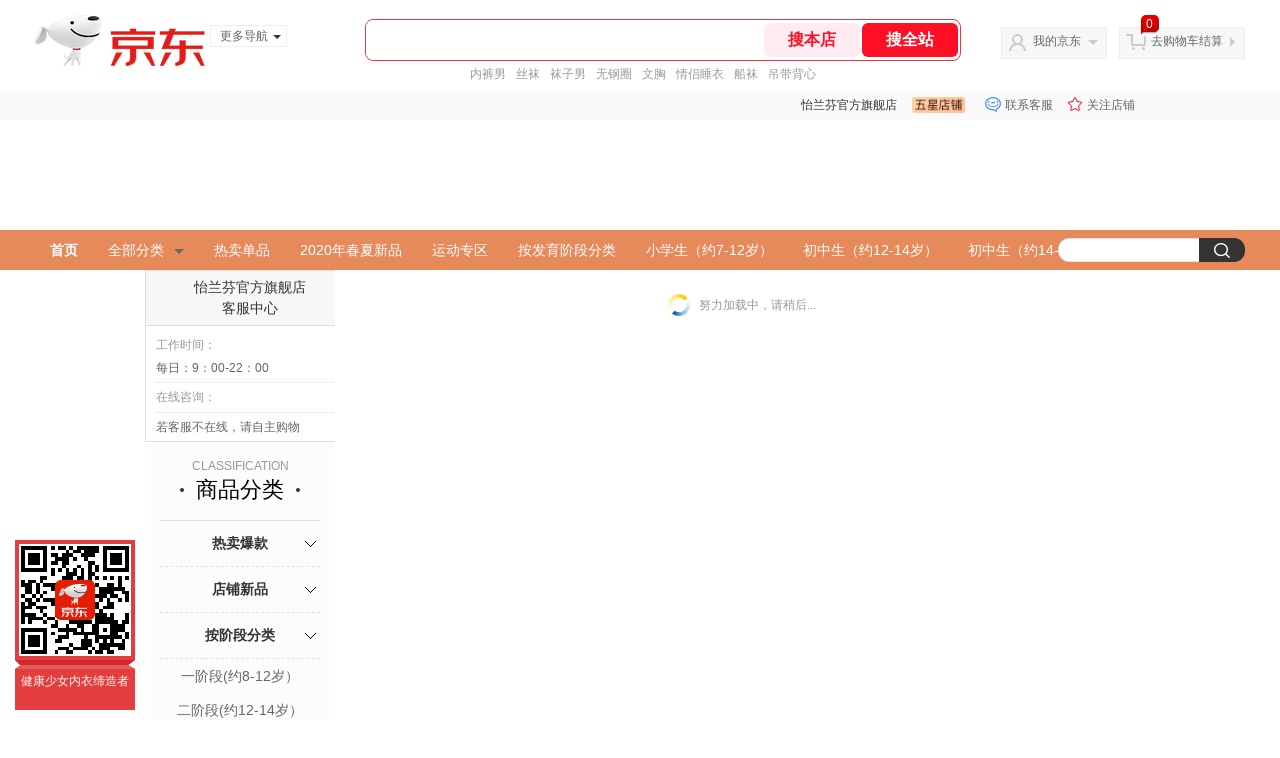

--- FILE ---
content_type: text/html; charset=utf-8
request_url: https://mall.jd.com/view_search-201574-13644605-99-1-24-1.html
body_size: 141695
content:
<!--jd默认二级浏览202601301745-->
<!DOCTYPE html>
<html>
<head>
    <meta http-equiv="Content-Type" content="text/html; charset=utf-8" />
    <meta http-equiv="X-UA-Compatible" content="IE=edge,chrome=1">
    <!--JA统计-->
    <script>var jdpts=new Object();jdpts._st=new Date().getTime();</script>
    <meta content="怡兰芬官方旗舰店为您提供所有商品的报价、促销、评论、导购、图片等信息,欢迎来怡兰芬官方旗舰店选购." name="description">
    <meta content="所有商品,怡兰芬官方旗舰店,京东" name="keywords">
    <title>
        			所有商品-怡兰芬官方旗舰店
	    </title>
    <link rel="icon" href="//www.jd.com/favicon.ico" mce_href="//www.jd.com/favicon.ico" type="image/x-icon">

    
    <!-- LESS -->
    
    <!-- 新布局样式-->
    <link rel="stylesheet" href="//jscss.360buyimg.com/pc-shop-es/libs/normalize-css/normalize.css">
    <link rel="stylesheet" href="//jscss.360buyimg.com/pc-shop-es/css/common/layout.css">

    <!-- 头部公用 -->
    <link rel="stylesheet" type="text/css" href="//jscss.360buyimg.com/pc-shop-es/css/prev-version/??jshop.base.css?t=202509092150"/>
    <link type="text/css" rel="stylesheet" href="//jscss.360buyimg.com/static-common/??jdf/1.0.0/unit/ui-base/5.0.0/ui-base.css,jdf/1.0.0/unit/shortcut/5.0.0/shortcut.css,jdf/1.0.0/unit/global-header/5.0.0/global-header.css,jdf/1.0.0/unit/myjd/5.0.0/myjd.css,jdf/1.0.0/unit/nav/5.0.0/nav.css,jdf/1.0.0/unit/shoppingcart/5.0.0/shoppingcart.css,jdf/1.0.0/unit/global-footer/5.0.0/global-footer.css,jdf/1.0.0/unit/service/5.0.0/service.css">
    <link rel="stylesheet" type="text/css" href="//jscss.360buyimg.com/pc-shop-es/css//prev-version/??mall.base.css,mall.layout.css?t=202509092150"/>
    <link href="//storage.360buyimg.com/retail-mall/mall-common-component/prod/1.0.4/css/elevator.c708a4ea.css" rel="stylesheet" />
    <!-- dra init start -->
    <script>
        !function(){"use strict";!function(e,r,n,t){var o={pre_m:[],run:function(e){for(var r=arguments.length,n=new Array(r>1?r-1:0),t=1;t<r;t++)n[t-1]=arguments[t];o.pre_m.push({method:e,args:n})}};e[n]=o;var a=function(e,r){void 0===o[e]&&(o[e]=[]),o[e].push(r)};"addEventListener"in e&&"removeEventListener"in e&&(o.errorHandler=function(r){var n=(r=r||e.event).target||r.srcElement;n instanceof Element||n instanceof HTMLElement?a("s_err",r):a("err",r)},o.rejectionHandler=function(e){a("reject",e)},e.addEventListener("error",o.errorHandler,!0),e.addEventListener("unhandledrejection",o.rejectionHandler,!0)),"PerformanceLongTaskTiming"in e&&(o.entries=[],o.observer=new PerformanceObserver((function(e){o.entries=o.entries.concat(e.getEntries())})),o.observer.observe({entryTypes:["longtask"]}));var s=e.document.createElement("script");s.src=r,s.crossOrigin="anonymous",s.setAttribute("globalName".toLowerCase(),n),s.setAttribute("preCollect".toLowerCase(),t),e.document.getElementsByTagName("head")[0].appendChild(s)}(window,"//storage.360buyimg.com/dev-static/dra/probe-web/1.2.5/browser.js","dra","__dra_PreCollectedData__")}();
        if (window && window.dra && window.dra.run) {
            window.dra.run('init', {aid: '511cd248f24238f4c836384c0ecfc968'});
            window.dra.run('start');
        }
    </script>
    <!-- dra init end -->
    <script>
        window.pageConfig = { compatible: true, gridWideClass: 'root61',jdfVersion:'2.0.0' };
        var jshop = jshop || {};
        jshop.module = {};
    </script>
    <script type="text/javascript" src="//jscss.360buyimg.com/static-common/??jdf/1.0.0/unit/base/5.0.0/base.js,jdf/lib/jquery-1.6.4.js"> </script>
    <script src="//jscss.360buyimg.com/pc-shop-es/libs/art-template/lib/template-web.js?t=202509092150"></script>
    <!-- <script src="//static.360buyimg.com/static-mall-p/dist/libs/mustache.js/mustache.min.js"></script> -->
    <script src="//jscss.360buyimg.com/static-common/dist/isv/utils.min.js?t=202509092150"></script>
    <!--[if lte IE 7]><script type="text/javascript" src="//jscss.360buyimg.com/pc-shop-es/js/common/json2.js"></script><![endif]-->
    <script type="text/javascript" src="//jscss.360buyimg.com/pc-shop-es/libs/??seajs-combo/dist/seajs-combo.js?t=202509092150"></script>

    <script type="text/javascript" src="//jscss.360buyimg.com/pc-shop-es/js/common-utils/??CookieUtils.js,lib-v1.js,JsonUtils.js,PrototypeUtils.js,draCustomReport.js?t=202509092150"></script>

    <script>
        var pcm = CookieUtil.getCookie("pcm");
        function isMobilePhone(){
            var shopId = "57978";
            if(pcm == 1){
                return;
            } else if(pcm == 2 ){ // M版
                window.location.href = "//shop.m.jd.com/?shopId=" + shopId;
            }

            var mFlag = window.location.hash;
            if(mFlag == '#m'){
                return;
            }
            var userAgent = navigator.userAgent;
            if(userAgent){
                userAgent = userAgent.toUpperCase();
                var mobilePhoneList = ["IOS","IPHONE","ANDROID","HARMONY","WINDOWS PHONE"];
                for(var i=0,len=mobilePhoneList.length;i<len;i++){
                    if(userAgent.indexOf(mobilePhoneList[i])>-1){
                        var cUrl = window.location.href;
                        if(cUrl.indexOf('edition=pc') != -1){
                            break;
                        }
                        var reg = /\/\/mall\.jd\.com\/index-(\d+)\.html/g,
                            result =cUrl.match(reg);
                        if(result && result.length){
                            window.location.href = "//shop.m.jd.com/?shopId=" + shopId;
                            break;
                        }
                        var regDomain = /\/\/([\w-]+)\.jd\.com/g;
                        result = cUrl.match(regDomain);
                        if(result&&result.length){
                            window.location.href = "//shop.m.jd.com/?shopId=" + shopId;
                            break;
                        }
                    }
                }
            }
        }
        isMobilePhone();
    </script>

    <style id="J_ModuleCSS">
        .im{line-height:29px!important;}
        /*左右栏布局*/
.right-left-mid-lay{overflow:hidden;zoom:1;}
.right-left-left{width:190px;float:left;overflow:hidden;height:200px;margin-right:7px;padding-bottom:12px;position:relative;}
.right-left-right-extra{float:right;width:789px;overflow:hidden;position:relative;padding-bottom:10px;height:200px;}
.right-left-place{position:absolute;bottom:0;left:0;}
/*左右栏布局*/
.custom_service-629691 .serv-wrap {
  margin: 0 auto;
  width: 208px;
  border: 1px solid #dddddd;
  font: 14px/1.5 '\5fae\8f6f\96c5\9ed1', Arial, sans-serif;
}
.custom_service-629691 .serv-wrap p {
  margin: 0;
}
.custom_service-629691 .serv-wrap .serv-icon {
  display: inline-block;
  *display: inline;
  *zoom: 1;
  vertical-align: middle;
  width: 22px;
  height: 22px;
  background: url([data-uri]) -32px 0 no-repeat;
}
.custom_service-629691 .serv-wrap .serv-icon-online {
  background-position: 0 0;
}
.custom_service-629691 .serv-wrap .serv-title {
  margin: 0;
  padding: 6px 20px;
  text-align: center;
  font-size: 14px;
  font-weight: normal;
  color: #333333;
  border-bottom: 1px solid #dddddd;
  background-color: #f7f7f7;
}
.custom_service-629691 .serv-wrap .serv-main {
  padding: 5px 10px;
  color: #666666;
  font-size: 12px;
}
.custom_service-629691 .serv-wrap .row-time,
.custom_service-629691 .serv-wrap .row-person {
  border-bottom: 1px dotted #dddddd;
}
.custom_service-629691 .serv-wrap .row-time {
  padding-bottom: 5px;
}
.custom_service-629691 .serv-wrap .row-person {
  padding-bottom: 5px;
}
.custom_service-629691 .serv-wrap .row-person .person-list {
  margin-bottom: -4px;
}
.custom_service-629691 .serv-wrap .row-person .person {
  display: inline-block;
  *display: inline;
  *zoom: 1;
  margin-right: 20px;
  margin-bottom: 8px;
  vertical-align: middle;
  white-space: nowrap;
  text-align: center;
}
.custom_service-629691 .serv-wrap .row-help {
  padding-top: 5px;
}
.custom_service-629691 .serv-wrap .label-block {
  padding: 5px 0;
  color: #999999;
}



.user  {background:#fff; overflow:hidden;}
.user  .mc{overflow:hidden;}
.user  .jTitle{background:#fff; color:#666; border-bottom:solid 2px #e6e6e6; padding:10px 0; margin-bottom:5px; overflow:hidden;}
.user  .jTitle a{color:#666;}
.user  .jTitleName{font-size:22px;}
.user  .jTitleExtra{font-size:14px; font-weight:bold; float:right;}
.user  li{float:left; width:186px; padding:5px 0; margin:0 6px; overflow:hidden; display:inline; position:relative;}
.user  .jItem{height:auto; padding:13px 13px 10px; background:#f0f0f0;}
.user  .jPic{position:relative; text-align:center; background:#fff; _height:100%;}
.user  .jPic img{vertical-align:top;}
.user  .jPic img.err-product{background:url(//misc.360buyimg.com/lib/skin/e/i/error-jd.gif) no-repeat 50% 50%;}
.user  .jPic a{width:160px; height:160px; display:block; margin:0 auto;}
.user  .jGoodsInfo{overflow:hidden; position:relative; padding:5px 5px 0;}
.user  .current .jDesc{display:block;}
.user  .jDesc{height:25px; line-height:25px; font-size:12px; overflow:hidden; background:#000; background:rgba(0,0,0,0.5); filter:alpha(opacity=50); position:absolute; left:0; bottom:0; width:100%; display:none;}
.user  .jDesc a{color:#dcd3d3; text-decoration:none; width:96%; padding:0 2%; height:auto;}
.user  .jDesc a:hover{text-decoration:underline;}
.user  .jDesc .jSlogan{color:#e33a3d!important;}
.user  .jPrice{height:26px; padding-top:5px; overflow:hidden; text-align:center;}
.user  .jPrice span{display:inline-block; *display:inline; *zoom:1; vertical-align:middle;}
.user  .jPrice .jsNumNo{text-decoration:none;}
.user  .jdPrice{font-size:0;}
.user  .jdPrice .jRmb{font-size:22px; line-height:normal; color:#d21e20;}
.user  .jdPrice .jText{font-size:12px; color:#d21e20;}
.user  .jdPrice .jdNum{font-size:22px; line-height:normal; color:#d21e20;}
.user  .jdPrice .jdNumNo{font-size:12px;}
.user  .jSalePrice{text-decoration:line-through; color:#999; font-weight:bold; overflow:hidden;}
.user  .jSalePrice .jText{text-decoration:line-through;}
.user  .jSalePrice .jRmb{text-decoration:line-through;}
.user  .jSalePrice .jsNum{text-decoration:line-through;}

.sh-head-menu-922476 ul,
.sh-head-menu-922476 ol,
.sh-head-menu-922476 dl,
.sh-head-menu-922476 li,
.sh-head-menu-922476 dt,
.sh-head-menu-922476 dd {
margin: 0;
padding: 0;
list-style: none;
}
.sh-head-menu-922476 .sh-hd-container {
background-color: #fff;
}
.sh-head-menu-922476 a {
text-decoration: none;
color: #666666;
}
.sh-head-menu-922476 {
width: 100%;
}
.sh-head-menu-922476 .sh-hd-wrap {
font: 14px/1.5 '\5fae\8f6f\96c5\9ed1', Arial, sans-serif;
position: relative;
margin: 0 auto;
height: 40px;
font-size: 14px;
color: #333;
width: 1210px;
}
.sh-head-menu-922476 .menu-list {
width: 100%;
height: 40px;
list-style: none;
}
.sh-head-menu-922476 .mc {
overflow: visible;
}
.sh-head-menu-922476 .menu-list .menu {
float: left;
line-height: 24px;
height: 24px;
padding: 8px 0;
border-radius: 12px;
}
.sh-head-menu-922476 .menu-list .menu:hover .arrow,
.sh-head-menu-922476 .menu-list .menu .hover .arrow {
font-size: 0;
line-height: 0;
height: 0;
width: 0;
border-top: 0;
border-left: 5px dashed transparent;
border-right: 5px dashed transparent;
border-bottom: 5px solid #fff;
}
.sh-head-menu-922476 .menu-list .menu:hover .main-link,
.sh-head-menu-922476 .menu-list .menu .hover .main-link {
color: #fff !important;
background-color: #333;
}
.sh-head-menu-922476 .menu-list .menu .main-link {
position: relative;
z-index: 4;
display: block;
padding: 0 15px;
color: #333;
border-radius: 12px;
}
.sh-head-menu-922476 .menu-list .menu .home-link {
font-weight:bold;
}
.sh-head-menu-922476 .menu-list .menu .arrow {
display: inline-block;
*display: inline;
*zoom: 1;
vertical-align: middle;
margin-left: 10px;
font-size: 0;
line-height: 0;
height: 0;
width: 0;
border-bottom: 0;
border-left: 5px dashed transparent;
border-right: 5px dashed transparent;
border-top: 5px solid #666;
}
.sh-head-menu-922476 .menu-list .menu .sub-menu-wrap {
display: none;
position: absolute;
left: 0;
top: 39px;
right: 0;
z-index: 99;
padding: 20px 40px;
border: 1px solid #bebab0;
background-color: rgba(247, 242, 234, 0.9);
}
.sh-head-menu-922476 .menu-list .menu .sub-menu-wrap .sub-pannel {
float: left;
padding: 0;
_display: inline;
}
.sh-head-menu-922476 .menu-list .menu .sub-menu-wrap .sub-title {
margin-bottom: 13px;
height: 54px;
line-height: 54px;
border-bottom: dashed 1px #c9c9c9;
padding: 0 20px;
}
.sh-head-menu-922476 .menu-list .menu .sub-menu-wrap .sub-list {
padding: 0 20px;
}
.sh-head-menu-922476 .menu-list .menu .sub-menu-wrap .sub-title .sub-tit-link {
font-size: 14px;
font-weight: bold;
color: #333;
line-height: 24px;
display: inline-block;
height: 24px;
padding: 0 10px;
margin-left: -10px;
border-radius: 12px;
min-width: 74px;
}
.sh-head-menu-922476 .menu-list .menu .sub-menu-wrap .sub-title .sub-tit-link:hover {
border: solid 1px #e4393c;
color: #e4393c;
}
.sh-head-menu-922476 .menu-list .menu .sub-menu-wrap .leaf {
font-size: 12px;
height: 26px;
line-height: 26px;
}
.sh-head-menu-922476 .menu-list .menu .sub-menu-wrap .leaf .leaf-link:hover {
color: #c81623;
}
.sh-head-menu-922476 .menu-list .menu .sub-menu-wrap .all-goods-wrap {
clear: both;
padding-left: 20px;
}
.sh-head-menu-922476 .menu-list .menu .sub-menu-wrap .all-goods-wrap .all-goods-link {
font-weight: bold;
padding-left: 20px;
border: solid 1px #666;
border-radius: 12px;
height: 24px;
line-height: 24px;
padding: 0 10px;
}
.sh-head-menu-922476 .menu-list .menu:hover .sub-menu-wrap {
display: block;
}
.sh-head-menu-922476 .menu-list .menu .all-goods-link-wrap {
clear: both;
padding: 23px 20px 0;
}
.sh-head-menu-922476 .menu-list .menu .all-goods-link {
display: inline-block;
border: solid 1px #666;
height: 24px;
line-height: 24px;
border-radius: 12px;
padding: 0 10px;
margin-left: -10px;
font-weight:bold;
color: #000;
}
.sh-head-menu-922476 .s-form {
position: absolute;
top: 8px;
right: 0;
}
.sh-head-menu-922476 .s-form .s-inp {
padding: 0 0 0 10px;
width: 130px;
line-height: 22px;
height: 22px;
background-color: #ffffff;
color: #c9c9c9;
vertical-align: top;
outline: none;
border: solid 1px #e1e1e1;
border-top-left-radius: 11px;
border-bottom-left-radius: 11px;
}
.sh-head-menu-922476 .s-form .s-submit {
margin-left: -5px;
padding: 0 10px;
border: 0;
height: 24px;
width: 46px;
cursor: pointer;
border-top-right-radius: 11px;
border-bottom-right-radius: 11px;
background:#333 url("//img13.360buyimg.com/cms/jfs/t3121/284/4170076300/1201/43e1ad98/583543d4Nc7e0c1a4.png") no-repeat center;
}

.colorGoodsSort-922474 {}
.colorGoodsSort-922474 .mc{padding: 15px 15px 0;;font-family: \5FAE\8F6F\96C5\9ED1,arial,\5b8b\4f53;background-color: #fcfcfc;}
.colorGoodsSort-922474 .jOneLevel{overflow:hidden;text-align: center}
.colorGoodsSort-922474 .jOneLevel .jClassi{font-size: 12px;color: #999;font-family: arial,\5FAE\8F6F\96C5\9ED1,\5b8b\4f53;}
.colorGoodsSort-922474 .jOneLevel .jHead {
position: relative;
font-size: 22px;
height: 30px;
line-height: 30px;
color: #000;
padding: 0 20px 15px;
border-bottom: 1px solid #e1e1e1;
}
.colorGoodsSort-922474 .jOneLevel .jHead .jDottedleft {
position: absolute;
display: block;
left: 20px;
top: 13px;
height: 4px;
width: 4px;
background: url(//img14.360buyimg.com/cms/jfs/t3448/126/18152604/1049/6f71a7fc/57fd94c0N39f3eb9c.png) no-repeat;
}
.colorGoodsSort-922474 .jOneLevel .jHead  .jDottedRight {
position: absolute;
display: block;
right: 20px;
top: 13px;
height: 4px;
width: 4px;
background: url(//img14.360buyimg.com/cms/jfs/t3448/126/18152604/1049/6f71a7fc/57fd94c0N39f3eb9c.png) no-repeat;
}
.colorGoodsSort-922474 .jTwoLevel {
font-size: 14px;
font-weight: bold;
height: 45px;
line-height: 45px;
overflow: hidden;
color: #e1e1e1;
clear: both;
text-align: center;
border-bottom: dashed 1px #e1e1e1;
position: relative;
}
.colorGoodsSort-922474 .jTwoLevel.jNoBorderBottm{border-bottom:0;}
.colorGoodsSort-922474 .jIconArrow {
display: block;
    width: 20px;
    height: 20px;
    cursor: pointer;
    position: absolute;
    right: 0;
    background: url(//img20.360buyimg.com/cms/jfs/t3442/274/61048783/1064/3b52ecb8/57fd94c0N66bbe258.png) no-repeat center;
    top: 13px;
}
.colorGoodsSort-922474 .current .jIconArrow {
transform: rotate(90deg);
}
.colorGoodsSort-922474 .jTwoLevel a{
display: block;
color: #333;
overflow: hidden;
}
.colorGoodsSort-922474 .jThreeLevel{overflow:hidden; _height:100%;}

.colorGoodsSort-922474 .jThreeLevel li {
height: 34px;
line-height: 34px;
overflow: hidden;
}

.colorGoodsSort-922474 .jThreeLevel a {
display: block;
height: 24px;
margin-top: 5px;
line-height: 24px;
font-size: 14px;
text-align: center;
border-radius: 12px;
}

.colorGoodsSort-922474 .jThreeLevel a:hover {
background-color: #efefef;
color: #666;
}

[style*="2147483647"] div[hui-mod] {display: none !important;}
.j-attent-dialog-wrap{display: none;}
.sh-brand-wrap-630128 {
font: 14px/1.5 '\5fae\8f6f\96c5\9ed1', Arial, sans-serif;
height: 110px;
overflow:hidden;
position:relative;
transform: scale(1);
}
.sh-brand-wrap-630128 img {
vertical-align: middle;
}
.sh-brand-wrap-630128 .sh-brand {
position: relative;
margin: 0 auto;
width: 990px;
overflow:hidden;
}
.sh-brand-wrap-630128 .sh-hot-container {
    position: absolute;
    width: 1920px;
    text-align: center;
    left: 50%;
    margin-left: -960px;
    height: 110px;
    overflow: hidden;
}
.sh-brand-wrap-630128 .sh-hot-container .sh-hot-content {
    display: inline-block;
    width: fit-content;
    position: relative;
}
.sh-brand-wrap-630128 .sh-hot-container .hot-link{
    display: 'inline-block';
    position:absolute;
}
.sh-brand-wrap-630128 .sh-brand .shop-name-box {
position: absolute;
top: 50%;
margin-top: -30px;
height: 60px;
left: 190px;
vertical-align: top;
}
.sh-brand-wrap-630128 .sh-brand .shop-name-box .shop-name{
font-size: 18px;
color: #333;
}
.sh-brand-wrap-630128 .sh-brand .shop-logo-box {
position: absolute;
top: 50%;
margin-top: -40px;
}
.sh-brand-wrap-630128 .sh-hot-wrap img {
width: 180px;
height: 60px;
}
.sh-brand-wrap-630128 .sh-brand .hot-link {
display: 'inline-block';
position:absolute;
}
.sh-brand-wrap-630128 .sh-brand .coupons {
position: absolute;
right: 0;
top: 50%;
margin-top: -28px;
}
.sh-brand-wrap-630128 .sh-brand .coupons .coupon {
float: left;
margin-left: 10px;
}
.sh-brand-wrap-630128 .sh-brand .follow-me {
display: inline-block;
*display: inline;
*zoom: 1;
padding-left: 24px;
width: 47px;
height: 23px;
line-height: 23px;
color: #000;
font-size: 12px;
background: url([data-uri]) 0 0 no-repeat;
}
.sh-brand-wrap-630128 .sh-brand .follow-me:hover {
background-position: 0 -33px;
}
.sh-brand-wrap-630128 .sh-brand .for-light-bg {
color: #fff;
background-position: 0 -66px;
}
.sh-brand-wrap-630128 .sh-brand .m-search {
position: absolute;
right: 0;
top: 50%;
margin-top: -32px;
height: 64px;
}
.sh-brand-wrap-630128 .sh-brand .m-search .m-kw {
margin-right: -6px;
padding-left: 5px;
width: 164px;
height: 32px;
vertical-align: top;
border: 2px solid #000;
}
.sh-brand-wrap-630128 .sh-brand .m-search .m-submit {
padding: 0 15px;
border: 0;
height: 38px;
vertical-align: top;
background-color: #000;
color: #fff;
cursor: pointer;
}
.sh-brand-wrap-630128 .sh-brand .m-search .m-hw {
padding-top: 5px;
font-size: 12px;
}
.sh-brand-wrap-630128 .sh-brand .m-search .m-hw .hw-link {
margin-right: 10px;
color: #666;
}
.sh-brand-wrap-630128 .sh-brand .for-black-bg .m-kw {
border-color: #b1191a;
}
.sh-brand-wrap-630128 .sh-brand .for-black-bg .m-submit {
background-color: #b1191a;
}
.sh-brand-wrap-630128 .sh-brand .for-black-bg .m-hw .hw-link {
color: #fff;
}
.sh-brand-wrap-630128 .userDefinedArea {
 margin: 0 auto;
}

.user-jSearchList-401682 {font-family:Verdana, Geneva, sans-serif; background:#fff;}
.user-jSearchList-401682 .jModulesTitle{height:32px; line-height:32px; padding:0 10px; background:#f3f3f3; background:-moz-linear-gradient(top, #ffffff, #f3f3f3); background:-webkit-gradient(linear, 0 0, 0 bottom, from(#ffffff), to(#f3f3f3)); background:-o-linear-gradient(top, #ffffff, #f3f3f3); filter:progid:DXImageTransform.Microsoft.gradient(startColorstr='#ffffff', endColorstr='#f3f3f3'); font-size:12px; font-weight:bold;}
.user-jSearchList-401682 .jModulesTitle em{font-size:14px; font-weight:bold; color:#CC3300; margin-right:5px;}
.user-jSearchList-401682 ul{width:100%; overflow:hidden;}
.user-jSearchList-401682 li{float:left;width:240px; padding:0 10px; margin:10px 0;  border:dotted 1px #fff; border-top:dotted 1px #ddd; overflow:hidden; position:relative; _zoom:1;}
.user-jSearchList-401682 li.jCurrent{border:solid 1px #ddd; padding:0 10px; box-shadow:0 0 8px #ddd;}
.user-jSearchList-401682 .jItem{height:auto;}
.user-jSearchList-401682 .jPic{text-align:center; background:#fff; _height:100%;}
.user-jSearchList-401682 .jPic a{display:block; height:220px; padding:10px 0 5px;}
.user-jSearchList-401682 .jPic img{vertical-align:top;}
.user-jSearchList-401682 .jPic img.err-product{background: url("//misc.360buyimg.com/lib/skin/e/i/error-jd.gif") no-repeat scroll 50% 50% transparent;}

.user-jSearchList-401682 .e-attention{display:none; cursor:pointer;}
.user-jSearchList-401682 li.jCurrent .e-attention, .user-jSearchList-401682 .e-attention.current{padding:5px; font-size:12px; color:#fff; position:absolute; top:0; right:0; background:#000; opacity:0.5; filter:progid:DXImageTransform.Microsoft.alpha(opacity=50); display:block;}
.user-jSearchList-401682 li.jCurrent .e-attention:hover{opacity:1; filter:progid:DXImageTransform.Microsoft.alpha(opacity=100);}

.user-jSearchList-401682 .btn-coll{display:none; height:auto; line-height:normal; cursor:pointer;}
.user-jSearchList-401682 li.jCurrent .btn-coll{padding:5px; font-size:12px; color:#fff; position:absolute; top:0; right:0; background:#000; opacity:0.5; filter:progid:DXImageTransform.Microsoft.alpha(opacity=50); display:block;}
.user-jSearchList-401682 li.jCurrent .btn-coll:hover{opacity:1; filter:progid:DXImageTransform.Microsoft.alpha(opacity=100);}

.user-jSearchList-401682 .jScroll{height:29px; margin-bottom:10px; overflow:hidden;}
.user-jSearchList-401682 .jScrollPrev.jCurrent{background-position:-34px -126px; cursor:not-allowed;}
.user-jSearchList-401682 .jScrollPrev{background-position:0 -126px; margin-right:2px;}
.user-jSearchList-401682 .jScrollNext{background-position: -17px -126px;}
.user-jSearchList-401682 .jScrollNext.jCurrent{background-position:-51px -126px; cursor:not-allowed;}
.user-jSearchList-401682 .jScrollBtn{display:none; float:left; height:29px; text-indent:-9999px; width:16px;}
.user-jSearchList-401682 .jScrollBtn{background-image:url("//misc.360buyimg.com/201007/skin/df/i/20130606B.png"); background-repeat:no-repeat;}
.user-jSearchList-401682 .jScrollWrap{float:left; height:29px; overflow:hidden; position:relative; width:186px;}
.user-jSearchList-401682 .jScrollWrap ul{position:absolute; top:0;}
.user-jSearchList-401682 .jScrollWrap li{width:31px !important; height:31px; float:left; margin:0 !important; padding:0; border:0;}
.user-jSearchList-401682 .jScrollWrap li a{float:left; border:solid 1px #ddd; padding:1px;}
.user-jSearchList-401682 .jScrollWrap li a img{height:25px; height:25px;}
.user-jSearchList-401682 .jScrollWrap li.jCurrent a{border:1px solid #E4393C;width:25px !important;}
.user-jSearchList-401682 .jBtnArea {
    margin-top: 5px;
}
.user-jSearchList-401682 .jBtnArea a {
    float: left;
    width: 100px;
    height: 24px;
    line-height: 24px;
    text-align: center;
    font-size: 16px;
    font-weight: bold;
    color: #fff;
    background: #ed1c24;
    cursor: pointer;
}
.user-jSearchList-401682 .jGoodsInfo{margin-bottom:10px; overflow:hidden;position: relative;zoom: 1;}

.user-jSearchList-401682 .jDesc{height:32px; _height:32px; line-height:1.3; overflow:hidden; margin-bottom:5px;}
.user-jSearchList-401682 .jDesc a{font-size:12px; text-decoration:none;}
.user-jSearchList-401682 .jSlogan{color:#008700;}
.user-jSearchList-401682 .jPrice{overflow:hidden; height:20px;}
.user-jSearchList-401682 .jdPrice{font-size:14px; font-weight:bold; color:#E4393C;}
.user-jSearchList-401682 .d-price-free .jRmb{ display: none}
.user-jSearchList-401682 .jdPrice .jdNum{}
.user-jSearchList-401682 .jdPrice .jdStages {
    background: url(//img11.360buyimg.com/cms/jfs/t10759/204/2085617648/1012/751d32c6/59ef0adeNb99d5c49.png) no-repeat right center;
    display: inline-block;
    width: 54px;
    height: 16px;
    padding-left: 5px;
    color: #fff;
    text-align: center;
    vertical-align: top;
}
.user-jSearchList-401682 .jdPrice .jdNumNo{font-size:12px;}

.user-jSearchList-401682 .jExtra{height:16px; line-height:16px; overflow:hidden; padding:2px 0;}
.user-jSearchList-401682 .jExtra a{color:#005AA0; float:left; margin-top:1px; display: none;}
.user-jSearchList-401682 .jExtra span{float:left; height:15px; overflow:hidden;}
.user-jSearchList-401682 .star{margin-right:5px;}
.user-jSearchList-401682 .star .star-white{background:url("//misc.360buyimg.com/201007/skin/df/i/20130606B.png") no-repeat scroll 0 -70px transparent; width:76px;}
.user-jSearchList-401682 .star .star-yellow{background:url("//misc.360buyimg.com/201007/skin/df/i/20130606B.png") no-repeat scroll 0 -86px #FFFFFF; position:relative; z-index:1;}
.user-jSearchList-401682 .star .h1{width:15px;}
.user-jSearchList-401682 .star .h2{width:30px;}
.user-jSearchList-401682 .star .h3{width:45px;}
.user-jSearchList-401682 .star .h4{width:60px;}
.user-jSearchList-401682 .star .h5{width:76px;}

.user-jSearchList-401682 .jPage{padding:5px 10px; background:#fff; text-align:right; overflow:hidden; clear:both; font-size:14px;}
.user-jSearchList-401682 .jPage em{font-style:normal; font-weight:bold; margin-right:10px;}
.user-jSearchList-401682 .jPage a{margin:0 3px; color:#005aa0; border:solid 1px #ccc; padding:3px 8px; display:inline-block; *display:inline; zoom:1;}
.user-jSearchList-401682 .jPage .current{font-weight:bold; color:#FF6600; border:solid 1px #fff;}
.user-jSearchList-401682 .jPage a:hover{text-decoration:underline;}
.user-jSearchList-401682 .jTab{overflow:hidden; padding:10px 10px 0 10px; border-bottom:solid 1px #cecece; _height:100%;}
.user-jSearchList-401682 .jTab a, .user-jSearchList-401682 .jTab .current{padding:4px 15px; text-align:center; display:block; border:solid 1px #cecece; border-bottom:0; color:#333; float:left; margin-right:8px; font-size:14px; font-weight:bold; background:#f6f6f6; background:-moz-linear-gradient(top, #ffffff, #f6f6f6); background:-webkit-gradient(linear, 0 0, 0 bottom, from(#ffffff), to(#f6f6f6)); background:-o-linear-gradient(top, #ffffff, #f6f6f6); filter:progid:DXImageTransform.Microsoft.gradient(startColorstr='#ffffff', endColorstr='#f6f6f6');
    -moz-border-radius:3px; -khtml-border-radius:3px; -webkit-border-radius:3px; border-radius:3px; border-bottom-left-radius:0; border-bottom-right-radius:0;}
.user-jSearchList-401682 .jTab a:hover, .user-jSearchList-401682 .jTab .current{color:#fff; border:solid 1px #c60001; border-bottom:0; background:#be0000; background:-moz-linear-gradient(top, #e00000, #be0000); background:-webkit-gradient(linear, 0 0, 0 bottom, from(#e00000), to(#be0000)); background:-o-linear-gradient(top, #e00000, #be0000); filter:progid:DXImageTransform.Microsoft.gradient(startColorstr='#e00000', endColorstr='#be0000');}
.user-jSearchList-401682 .jMessageError{background:#fffdee; font-size:14px; font-weight:bold; padding:15px 10px;}
.user-jSearchList-401682 .jMessageError em{color:#dc0000; font-weight:bold;}
.user-jSearchList-401682 .jTab .current.up em{background:url(//misc.360buyimg.com/pop-shop/201007/misc/skin/i/icon.gif) repeat scroll 0 -10px transparent; display:inline-block; *display:inline; zoom:1; height:10px; margin-right:5px; width:10px; overflow:hidden; vertical-align:middle;}
.user-jSearchList-401682 .jTab .current.down em{background:url(//misc.360buyimg.com/pop-shop/201007/misc/skin/i/icon.gif) repeat scroll -10px -10px transparent; display:inline-block; *display:inline; zoom:1; height:10px; margin-right:5px; width:10px; overflow:hidden; vertical-align:middle;}



    </style>

    <!-- 业务相关 -->
    <link rel="stylesheet" type="text/css" href="//jscss.360buyimg.com/pc-shop-es/css/prev-version/??product-attention.css"/>
    <script type="text/javascript">
        seajs.use(['jdf/1.0.0/unit/globalInit/5.0.0/globalInit'],function(globalInit){
            globalInit();
        });
    </script>
    <script
            crossorigin
            type="text/javascript"
            src="//storage.360buyimg.com/hot/react/18.2.0/react.production.min.js?v=202509092150"
    ></script>
    <script
            crossorigin
            type="text/javascript"
            src="//storage.360buyimg.com/hot/react/18.2.0/react-dom.production.min.js?v=202509092150"
    ></script>
    <script
            crossorigin
            type="text/javascript"
            src="//storage.360buyimg.com/hot/tarojs/4.1.2/taro-runtime.min.js?v=202509092150"
    ></script>
    </head>

<body>
<input type="hidden"  id="JSHOP_CHANNEL_FLAG" value="jd"/>
<input type="hidden" value="201574" id="pageInstance_appId"/>
<input type="hidden" value="7813344" id="pageInstance_id"/>
<input type="hidden" id="vender_id" value="62241" />
<input type="hidden" id="shop_id" value="57978" />
<input type="hidden" id="use3DShop" value="" />
<input type="hidden" id="url3d" value="" />
<input type="hidden" id="hkFlag" value="false" />
<input type="hidden" id="mallType" value=" 1 " />
<input type="hidden" id="mainCategoryId" value="1315">
<input type="hidden" id="isFuseShop" value="false">
<input type="hidden" name="" id="J_ApplicationType" value="2"/>
<input type="hidden" value="false">
<input type="hidden" id="pinpai_brandId" value="0"/>
<input type="hidden" id="tb_id" value="0"/>

<!-- 静态资源相关 -->
<input type="hidden"  id="moduleScript" value='<script type="text/javascript" src="/jm.htm?js=/misc/js/module/goods_sort/sort.js,/misc/js/module/goods_rec/goods.js&t=202509092150"></script>'/>
<input id="resourcePath" type="hidden" value="//jscss.360buyimg.com/pc-shop-es"/>
<input id="timestamp" type="hidden" value="202509092150"/>
<input id="testSidebar" type="hidden" value="test"/>

<div class="d-pad">
        <script type="text/javascript" src="//storage.360buyimg.com/jsresource/risk/handler.js"></script>
<script  type="text/javascript" src="//storage.360buyimg.com/webcontainer/js_security_v3_0.1.5.js"></script>
<script  type="text/javascript">window.ParamsSign=ParamsSign;</script>
<link rel="stylesheet"
	href="//storage.360buyimg.com/retail-mall/mall-common-component/pre/1.0.4/css/shortcutNew.a19ad2f9.css">
<script type="text/javascript" src="//storage.360buyimg.com/retail-mall/lib/emiter.js"></script>
<script
	src="//storage.360buyimg.com/retail-mall/mall-common-component/pre/1.0.4/js/shortcutNew.a19ad2f9.js"></script>
<div id="shortcut"></div>
<script>


	// 调用commonComponentShortcut初始化shortcut
	window.commonComponentShortcut('shortcut', {
		pageId: 'mall_jd_com',
		appId: 'mall_jd_com',
		enableA11y: true,
		enableQySwitch: false,
		enableMainSwitch: true,
		enableLoginPop: true,
		transparentBackground: false,
		whiteFont: false,
                enableQueryCart: false,
		className: 'jd-main-shortcut'
	})
</script>

<!--shortcut start-->

<div id="o-header-2013"><div id="header-2013" style="display:none;"></div></div>
<!--shortcut end-->
<script charset='utf-8' type="text/javascript" src="//static.360buyimg.com/item/assets/oldman/wza1/aria.js?appid=bfeaebea192374ec1f220455f8d5f952"></script>
<style>
#ttbar-mycity .dorpdown-layer .areamini_inter:last-of-type{
    display:none;
  }
  .jdmcc-topbar .jdmcc-topbar-wrapper {
        box-sizing: content-box;
        width: auto;
  }
</style>

    <div id="o-header-2013">
    <div id="header-2013" class="w">
        <div class="ld" id="logo-2013"><a hidefocus="true" href="//www.jd.com/" clstag="jshopmall|keycount|sv9"><img width="170" height="60" alt="京东" src="//misc.360buyimg.com/lib/img/e/logo-201305-c.png"></a><dl id="navmore"><dt>更多导航<s class="deco-01"></s></dt><dd><a href="//fashion.jd.com">服装城</a></dd><dd><a href="//channel.jd.com/chaoshi.html">食品</a></dd><dd><a href="//jr.jd.com/">金融</a></dd></dl></div>
    <script type="text/javascript">$(function(){$("#navmore").hover(function(){$(this).addClass("hover")},function(){$(this).removeClass("hover")})});</script>
        <!--logo end-->
        <div id="search-2013">
            <div class="i-search ld">
                <ul class="hide" id="shelper">
                </ul>
                <div class="form">
                    <input type="text" onkeydown="javascript:if(event.keyCode==13) search('key01');" autocomplete="off" id="key01" accesskey="s" class="text">
                    <input type="button" onclick="search('key01');return false;" class="button" value="搜全站" clstag="jshopmall|keycount|sv10">
          <input type="button" class="button01" value="搜本店" clstag="jshopmall|keycount|sv11">
                </div>
            </div>
            <div id="hotwords"></div>
        </div>
        <!--search end-->
        <div id="my360buy-2013">
            <dl>
                <dt class="ld"><s></s><a href="//home.jd.com/" clstag="jshopmall|keycount|sv12">我的京东</a><b></b></dt>
                <dd>
                    <div class="loading-style1"><b></b>加载中，请稍候...</div>
                </dd>
            </dl>
        </div>
        <!--my360buy end-->
        <div id="settleup-2013">
            <dl>
                <dt class="ld"><s></s><span class="shopping"><span id="shopping-amount">20</span></span><a id="settleup-url" href="//cart.jd.com/cart/cart.html" clstag="jshopmall|keycount|sv13">去购物车结算</a> <b></b> </dt>
                <dd>
                    <div class="prompt">
                        <div class="loading-style1"><b></b>加载中，请稍候...</div>
                    </div>
                </dd>
            </dl>
        </div>
        <!--settleup end-->
    </div>
    <!--header end-->
</div>
<style>
.root61 #search-2013 {
    width: 610px;
    padding-right: 26px;
}
#search-2013 .i-search {
    height: 40px;
    border: 1px solid #E4393C;
    border-radius: 8px;
    width: 594px;
    }
.root61 #search-2013 .i-search {
    width: 594px;
}
#search-2013 .form {
    border-radius: 8px;
    height: 40px;
}
.root61 #search-2013 .text {
    width: 390px;
    line-height: 30px;
    height:30px;

}
#search-2013 .text:focus {
    background-color: #fcfcfc;

    box-shadow: none;    
}
#search-2013 .button01 {
    height: 34px;
    position: absolute;
    margin-top: 3px;
    cursor: pointer;
    margin-left: -2px;
    color: #ff0f23;
    background: #ffebf1;
    border: none;
    font-size: 16px;
    font-weight: 600;
    cursor: pointer;
    font-family: PingFang SC;
    width: 96px;
    text-align: center;
    border-radius: 6px;
}
#search-2013 .button {
    position: absolute;
    color: #fff;
    background: #ff0f23;
    width: 96px;
    height: 34px;
    border: none;
    font-size: 16px;
    font-weight: 600;
    cursor: pointer;
    z-index: 2;
    font-family: PingFang SC;
    border-radius: 6px;
    margin-top: 3px;
    margin-right: 2px;
    right: 0;
}
</style>
<!-- header end -->

    </div>


<script type="text/javascript">
    (function(){
        $('.button01').click(function(){
            var key = jQuery.trim($('#key01').val());
            var url = "//mall.jd.com/view_search-" + 201574 + '-' + 62241 + '-' + 57978 + '-0-0-0-0-1-1-60.html';
            var key = encodeURIComponent(encodeURIComponent(key));

            if(key!='') {
                url += '?keyword=' + key;
            }
            location.href = url;
        });
    })();
</script>
<div id="J-mall-header" style="height:30px;"></div>
<!-- 品牌街今日最招牌 view-->

<!-- JSHOP店铺页面内容 -->
<div class="layout-container">
        <div class="layout-main" isfixed="0" >
        
        
        		<div >
        <div class="J_LayoutWrap d-layout-wrap layout-auto " name="新布局_通栏布局（100%）" id="214252499" prototypeId="42" area="head" layout_name="insertLayout" >
                      <div class="d-layout-row d-clearfix">
                <div class="J_LayoutArea d-layout" data-region="main">
                    <style type="text/css">
[style*="2147483647"] div[hui-mod] {display: none !important;}
.j-attent-dialog-wrap{display: none;}
.sh-brand-wrap-630128 {
font: 14px/1.5 '\5fae\8f6f\96c5\9ed1', Arial, sans-serif;
height: 110px;
overflow:hidden;
position:relative;
transform: scale(1);
}
.sh-brand-wrap-630128 img {
vertical-align: middle;
}
.sh-brand-wrap-630128 .sh-brand {
position: relative;
margin: 0 auto;
width: 990px;
overflow:hidden;
}
.sh-brand-wrap-630128 .sh-hot-container {
    position: absolute;
    width: 1920px;
    text-align: center;
    left: 50%;
    margin-left: -960px;
    height: 110px;
    overflow: hidden;
}
.sh-brand-wrap-630128 .sh-hot-container .sh-hot-content {
    display: inline-block;
    width: fit-content;
    position: relative;
}
.sh-brand-wrap-630128 .sh-hot-container .hot-link{
    display: 'inline-block';
    position:absolute;
}
.sh-brand-wrap-630128 .sh-brand .shop-name-box {
position: absolute;
top: 50%;
margin-top: -30px;
height: 60px;
left: 190px;
vertical-align: top;
}
.sh-brand-wrap-630128 .sh-brand .shop-name-box .shop-name{
font-size: 18px;
color: #333;
}
.sh-brand-wrap-630128 .sh-brand .shop-logo-box {
position: absolute;
top: 50%;
margin-top: -40px;
}
.sh-brand-wrap-630128 .sh-hot-wrap img {
width: 180px;
height: 60px;
}
.sh-brand-wrap-630128 .sh-brand .hot-link {
display: 'inline-block';
position:absolute;
}
.sh-brand-wrap-630128 .sh-brand .coupons {
position: absolute;
right: 0;
top: 50%;
margin-top: -28px;
}
.sh-brand-wrap-630128 .sh-brand .coupons .coupon {
float: left;
margin-left: 10px;
}
.sh-brand-wrap-630128 .sh-brand .follow-me {
display: inline-block;
*display: inline;
*zoom: 1;
padding-left: 24px;
width: 47px;
height: 23px;
line-height: 23px;
color: #000;
font-size: 12px;
background: url([data-uri]) 0 0 no-repeat;
}
.sh-brand-wrap-630128 .sh-brand .follow-me:hover {
background-position: 0 -33px;
}
.sh-brand-wrap-630128 .sh-brand .for-light-bg {
color: #fff;
background-position: 0 -66px;
}
.sh-brand-wrap-630128 .sh-brand .m-search {
position: absolute;
right: 0;
top: 50%;
margin-top: -32px;
height: 64px;
}
.sh-brand-wrap-630128 .sh-brand .m-search .m-kw {
margin-right: -6px;
padding-left: 5px;
width: 164px;
height: 32px;
vertical-align: top;
border: 2px solid #000;
}
.sh-brand-wrap-630128 .sh-brand .m-search .m-submit {
padding: 0 15px;
border: 0;
height: 38px;
vertical-align: top;
background-color: #000;
color: #fff;
cursor: pointer;
}
.sh-brand-wrap-630128 .sh-brand .m-search .m-hw {
padding-top: 5px;
font-size: 12px;
}
.sh-brand-wrap-630128 .sh-brand .m-search .m-hw .hw-link {
margin-right: 10px;
color: #666;
}
.sh-brand-wrap-630128 .sh-brand .for-black-bg .m-kw {
border-color: #b1191a;
}
.sh-brand-wrap-630128 .sh-brand .for-black-bg .m-submit {
background-color: #b1191a;
}
.sh-brand-wrap-630128 .sh-brand .for-black-bg .m-hw .hw-link {
color: #fff;
}
.sh-brand-wrap-630128 .userDefinedArea {
 margin: 0 auto;
}

</style>





<div onclick="log('shop_03','mall_03','62241','19268','630128')" class="fn-clear  sh-brand-wrap-630128" modeId="19268" instanceId="214252500" module-name="new_shop_signs" style="margin-bottom:0px;;margin-bottom: 0px" origin="0" moduleTemplateId="630128"
          >
    <div class="mc" style=";">
		
        
        
		
<div class="sh-brand-wrap">
    <div class="sh-hot-container">
        <div class="sh-hot-content">
            <div class="J_ShopSignImg d-img-wrap"></div>
        </div>
    </div>
</div>

<script type="text/javascript">
    function importHotZoneData() {
        $.each($('.hot-link'), function(index, item) {
            var pxArray = $(item).attr('px').split(',');
            $(item).css({
                left: pxArray[0] + 'px',
                top: pxArray[1]+ 'px',
                width: pxArray[2] - 2+ 'px',
                height: pxArray[3] - 2+ 'px'
            });
        });
    }
    importHotZoneData();
    function addAttentHtml(){
        var attentHtml = '<div class="j-attent-dialog-wrap">'
                +'<div class="attent-dialog-mask"></div>'
                +'<div class="attent-dialog">'
                +   '<div class="attent-mt">'
                +       '<span class="attent-close"  title="关闭">关闭</span>'
                +       '<span class="attent-title">提示</span>'
                +   '</div>'
                +   '<div class="attent-mc">'
                +       '<div class="attent-con">'
                +           '<span class="attent-msg"></span>'
                +           '<span class="attent-other"></span>'
                +       '</div>'
                +   '</div>'
                +'</div>'
                +'</div><div class="j-attent-tip-wrap attent-tip-wrap"><i></i></div>';

        var jAttWrap = $(".j-attent-dialog-wrap");

        if(jAttWrap.length === 0){
            jAttWrap = $(attentHtml).appendTo("body");
        }
    }
    addAttentHtml();
    function _seacrh_hot_keyword(obj){
        var base_url = "//mall.jd.com/view_search" +  "-201574" + "-62241" + "-57978"   + "-0-1-0-0-1-1-24.html";
        var keyword = $(obj).html();
        if(keyword){
            keyword = encodeURIComponent(keyword);
            keyword = encodeURIComponent(keyword);
        }else{
            keyword="";
        }
        var url = base_url + "?keyword="+keyword+"&isGlobalSearch=1";
        window.open(url);
    }

    function shop_signs_search(obj){
        var base_url = "//mall.jd.com/view_search" +  "-201574" + "-62241" + "-57978"   + "-0-1-0-0-1-1-24.html";
        var keyword = $(obj).prev().val();
        if(keyword){
            keyword = encodeURIComponent(keyword);
            keyword = encodeURIComponent(keyword);
        }else{
            keyword="";
        }
        var url = base_url + "?keyword="+keyword+"&isGlobalSearch=1";
        window.open(url);
    }

    $('.m-kw').keydown(function(e){
        if(e.keyCode==13){
            var base_url = "//mall.jd.com/view_search" +  "-201574" + "-62241" + "-57978"   + "-0-1-0-0-1-1-24.html";
            var keyword = $(this).val();
            if(keyword){
                keyword = encodeURIComponent(keyword);
                keyword = encodeURIComponent(keyword);
            }else{
                keyword="";
            }
            var url = base_url + "?keyword="+keyword+"&isGlobalSearch=1";
            window.open(url);
            return false;
        }
    });

    function _shop_attention(){
        jQuery('#shop-signs-attention').unbind('click');
        jQuery('#shop-signs-attention').click(function() {
            var that = this;
            seajs.use('//misc.360buyimg.com/jdf/1.0.0/unit/login/1.0.0/login.js', function (_login) {
                _login({
                    //firstCheck:false,
                    modal: true,//false跳转,true显示登录注册弹层
                    complete: function (c) {
                        S_ifollow.follow(that);
                        var url = "//f-mall.jd.com/rpc/vender/follow";
                        url+="?sysName=mall.jd.com&venderId=" +"57978";
                        jQuery.ajax({
                            url:url,
                            type : 'GET',
                            dataType : 'jsonp',
                            //jsonp: 'jsonpCallback',
                            success:function (data){
                                S_ifollow.requestSuccess(data);
                            },
                            error:function(){

                            }
                        });
                    }
                });
            });
        });
    }
    _shop_attention();
</script>

        
    </div>
</div>

<style type="text/css">
.sh-head-menu-922476 ul,
.sh-head-menu-922476 ol,
.sh-head-menu-922476 dl,
.sh-head-menu-922476 li,
.sh-head-menu-922476 dt,
.sh-head-menu-922476 dd {
margin: 0;
padding: 0;
list-style: none;
}
.sh-head-menu-922476 .sh-hd-container {
background-color: #fff;
}
.sh-head-menu-922476 a {
text-decoration: none;
color: #666666;
}
.sh-head-menu-922476 {
width: 100%;
}
.sh-head-menu-922476 .sh-hd-wrap {
font: 14px/1.5 '\5fae\8f6f\96c5\9ed1', Arial, sans-serif;
position: relative;
margin: 0 auto;
height: 40px;
font-size: 14px;
color: #333;
width: 1210px;
}
.sh-head-menu-922476 .menu-list {
width: 100%;
height: 40px;
list-style: none;
}
.sh-head-menu-922476 .mc {
overflow: visible;
}
.sh-head-menu-922476 .menu-list .menu {
float: left;
line-height: 24px;
height: 24px;
padding: 8px 0;
border-radius: 12px;
}
.sh-head-menu-922476 .menu-list .menu:hover .arrow,
.sh-head-menu-922476 .menu-list .menu .hover .arrow {
font-size: 0;
line-height: 0;
height: 0;
width: 0;
border-top: 0;
border-left: 5px dashed transparent;
border-right: 5px dashed transparent;
border-bottom: 5px solid #fff;
}
.sh-head-menu-922476 .menu-list .menu:hover .main-link,
.sh-head-menu-922476 .menu-list .menu .hover .main-link {
color: #fff !important;
background-color: #333;
}
.sh-head-menu-922476 .menu-list .menu .main-link {
position: relative;
z-index: 4;
display: block;
padding: 0 15px;
color: #333;
border-radius: 12px;
}
.sh-head-menu-922476 .menu-list .menu .home-link {
font-weight:bold;
}
.sh-head-menu-922476 .menu-list .menu .arrow {
display: inline-block;
*display: inline;
*zoom: 1;
vertical-align: middle;
margin-left: 10px;
font-size: 0;
line-height: 0;
height: 0;
width: 0;
border-bottom: 0;
border-left: 5px dashed transparent;
border-right: 5px dashed transparent;
border-top: 5px solid #666;
}
.sh-head-menu-922476 .menu-list .menu .sub-menu-wrap {
display: none;
position: absolute;
left: 0;
top: 39px;
right: 0;
z-index: 99;
padding: 20px 40px;
border: 1px solid #bebab0;
background-color: rgba(247, 242, 234, 0.9);
}
.sh-head-menu-922476 .menu-list .menu .sub-menu-wrap .sub-pannel {
float: left;
padding: 0;
_display: inline;
}
.sh-head-menu-922476 .menu-list .menu .sub-menu-wrap .sub-title {
margin-bottom: 13px;
height: 54px;
line-height: 54px;
border-bottom: dashed 1px #c9c9c9;
padding: 0 20px;
}
.sh-head-menu-922476 .menu-list .menu .sub-menu-wrap .sub-list {
padding: 0 20px;
}
.sh-head-menu-922476 .menu-list .menu .sub-menu-wrap .sub-title .sub-tit-link {
font-size: 14px;
font-weight: bold;
color: #333;
line-height: 24px;
display: inline-block;
height: 24px;
padding: 0 10px;
margin-left: -10px;
border-radius: 12px;
min-width: 74px;
}
.sh-head-menu-922476 .menu-list .menu .sub-menu-wrap .sub-title .sub-tit-link:hover {
border: solid 1px #e4393c;
color: #e4393c;
}
.sh-head-menu-922476 .menu-list .menu .sub-menu-wrap .leaf {
font-size: 12px;
height: 26px;
line-height: 26px;
}
.sh-head-menu-922476 .menu-list .menu .sub-menu-wrap .leaf .leaf-link:hover {
color: #c81623;
}
.sh-head-menu-922476 .menu-list .menu .sub-menu-wrap .all-goods-wrap {
clear: both;
padding-left: 20px;
}
.sh-head-menu-922476 .menu-list .menu .sub-menu-wrap .all-goods-wrap .all-goods-link {
font-weight: bold;
padding-left: 20px;
border: solid 1px #666;
border-radius: 12px;
height: 24px;
line-height: 24px;
padding: 0 10px;
}
.sh-head-menu-922476 .menu-list .menu:hover .sub-menu-wrap {
display: block;
}
.sh-head-menu-922476 .menu-list .menu .all-goods-link-wrap {
clear: both;
padding: 23px 20px 0;
}
.sh-head-menu-922476 .menu-list .menu .all-goods-link {
display: inline-block;
border: solid 1px #666;
height: 24px;
line-height: 24px;
border-radius: 12px;
padding: 0 10px;
margin-left: -10px;
font-weight:bold;
color: #000;
}
.sh-head-menu-922476 .s-form {
position: absolute;
top: 8px;
right: 0;
}
.sh-head-menu-922476 .s-form .s-inp {
padding: 0 0 0 10px;
width: 130px;
line-height: 22px;
height: 22px;
background-color: #ffffff;
color: #c9c9c9;
vertical-align: top;
outline: none;
border: solid 1px #e1e1e1;
border-top-left-radius: 11px;
border-bottom-left-radius: 11px;
}
.sh-head-menu-922476 .s-form .s-submit {
margin-left: -5px;
padding: 0 10px;
border: 0;
height: 24px;
width: 46px;
cursor: pointer;
border-top-right-radius: 11px;
border-bottom-right-radius: 11px;
background:#333 url("//img13.360buyimg.com/cms/jfs/t3121/284/4170076300/1201/43e1ad98/583543d4Nc7e0c1a4.png") no-repeat center;
}

</style>





<div onclick="log('shop_03','mall_03','62241','18169','922476')" class="fn-clear  sh-head-menu-922476" modeId="18169" instanceId="214252501" module-name="shop_link" style="margin-bottom:0px;;margin-bottom: 0px" origin="0" moduleTemplateId="922476"
          >
    <div class="mc" style=";">
		
        
        
		<div class="J_ShopHeaderLinkWithDropdown sh-hd-container" style="background-color: #E68A5B">
    <div class="sh-hd-wrap">
        <ul class="menu-list">
            <li class="menu">
                <a class="main-link" style="font-weight: bold;color: #FFFFFF" href="//mall.jd.com/index-57978.html" target="_self" clstag="jshopmall|keycount|57978|xdpdh?from=pc">首页</a>
            </li>
                        <li class="menu all-cate">
                <a class="main-link" style="color: #FFFFFF" href="#" target="_self" clstag="jshopmall|keycount|57978|xdpdhqbfl">全部分类<span class="arrow"></span></a>
                <div class="sub-menu-wrap">
                                        <dl class="sub-pannel">
                        <dt class="sub-title" clstag="jshopmall|keycount|57978|xdpdhqbfl1">
                            <a href="//mall.jd.com/view_search-201574-13644456-99-1-24-1.html" target="_blank" class="sub-tit-link">&#28909;&#21334;&#29190;&#27454;</a>
                        </dt>
                                            </dl>
                                        <dl class="sub-pannel">
                        <dt class="sub-title" clstag="jshopmall|keycount|57978|xdpdhqbfl2">
                            <a href="//mall.jd.com/view_search-201574-15092138-99-1-24-1.html" target="_blank" class="sub-tit-link">&#24215;&#38138;&#26032;&#21697;</a>
                        </dt>
                                            </dl>
                                        <dl class="sub-pannel">
                        <dt class="sub-title" clstag="jshopmall|keycount|57978|xdpdhqbfl3">
                            <a href="//mall.jd.com/view_search-201574-13644458-99-1-24-1.html" target="_blank" class="sub-tit-link">&#25353;&#38454;&#27573;&#20998;&#31867;</a>
                        </dt>
                                                <dd class="sub-list">
                            <ul class="leaf-list">
                                                                <li class="leaf">
                                    <a href="//mall.jd.com/view_search-201574-13644459-99-1-24-1.html" target="_blank" class="leaf-link">&#19968;&#38454;&#27573;(&#32422;8-12&#23681;&#65289;</a>
                                </li>
                                                                <li class="leaf">
                                    <a href="//mall.jd.com/view_search-201574-13644460-99-1-24-1.html" target="_blank" class="leaf-link">&#20108;&#38454;&#27573;(&#32422;12-14&#23681;&#65289;</a>
                                </li>
                                                                <li class="leaf">
                                    <a href="//mall.jd.com/view_search-201574-13644461-99-1-24-1.html" target="_blank" class="leaf-link">&#19977;&#38454;&#27573;(&#32422;14-17&#23681;&#65289;</a>
                                </li>
                                                                <li class="leaf">
                                    <a href="//mall.jd.com/view_search-201574-13644462-99-1-24-1.html" target="_blank" class="leaf-link">&#23569;&#22899;Bra(17-25&#23681;)</a>
                                </li>
                                                            </ul>
                        </dd>
                                            </dl>
                                        <dl class="sub-pannel">
                        <dt class="sub-title" clstag="jshopmall|keycount|57978|xdpdhqbfl4">
                            <a href="//mall.jd.com/view_search-201574-13644464-99-1-24-1.html" target="_blank" class="sub-tit-link">&#23567;&#23398;&#29983;&#65288;&#32422;8-12&#23681;&#65289;</a>
                        </dt>
                                                <dd class="sub-list">
                            <ul class="leaf-list">
                                                                <li class="leaf">
                                    <a href="//mall.jd.com/view_search-201574-13644465-99-1-24-1.html" target="_blank" class="leaf-link">&#24179;&#38754;&#23485;&#32937;&#32972;&#24515;</a>
                                </li>
                                                                <li class="leaf">
                                    <a href="//mall.jd.com/view_search-201574-13644586-99-1-24-1.html" target="_blank" class="leaf-link">&#24179;&#38754;&#32454;&#32937;&#32972;&#24515;</a>
                                </li>
                                                                <li class="leaf">
                                    <a href="//mall.jd.com/view_search-201574-21223791-99-1-24-1.html" target="_blank" class="leaf-link">&#20013;&#38271;&#27454;&#32972;&#24515;</a>
                                </li>
                                                                <li class="leaf">
                                    <a href="//mall.jd.com/view_search-201574-13644587-99-1-24-1.html" target="_blank" class="leaf-link">&#24494;&#23481;&#37327;&#32972;&#24515;</a>
                                </li>
                                                            </ul>
                        </dd>
                                            </dl>
                                        <dl class="sub-pannel">
                        <dt class="sub-title" clstag="jshopmall|keycount|57978|xdpdhqbfl5">
                            <a href="//mall.jd.com/view_search-201574-13644588-99-1-24-1.html" target="_blank" class="sub-tit-link">&#21021;&#20013;&#29983;&#65288;&#32422;12-14&#23681;&#65289;</a>
                        </dt>
                                                <dd class="sub-list">
                            <ul class="leaf-list">
                                                                <li class="leaf">
                                    <a href="//mall.jd.com/view_search-201574-14162148-99-1-24-1.html" target="_blank" class="leaf-link">&#22841;&#26825;&#23481;&#37327;&#32972;&#24515;</a>
                                </li>
                                                                <li class="leaf">
                                    <a href="//mall.jd.com/view_search-201574-13644590-99-1-24-1.html" target="_blank" class="leaf-link">&#34180;&#26479;&#31435;&#20307;&#32972;&#24515;</a>
                                </li>
                                                                <li class="leaf">
                                    <a href="//mall.jd.com/view_search-201574-24941693-99-1-24-1.html" target="_blank" class="leaf-link">&#25645;&#25187;&#24335;&#22841;&#26825;&#26479;</a>
                                </li>
                                                            </ul>
                        </dd>
                                            </dl>
                                        <dl class="sub-pannel">
                        <dt class="sub-title" clstag="jshopmall|keycount|57978|xdpdhqbfl6">
                            <a href="//mall.jd.com/view_search-201574-13644592-99-1-24-1.html" target="_blank" class="sub-tit-link">&#39640;&#20013;&#29983;&#65288;&#32422;14-17&#23681;&#65289;</a>
                        </dt>
                                                <dd class="sub-list">
                            <ul class="leaf-list">
                                                                <li class="leaf">
                                    <a href="//mall.jd.com/view_search-201574-21223797-99-1-24-1.html" target="_blank" class="leaf-link">&#31435;&#20307;&#26479;&#32972;&#24515;</a>
                                </li>
                                                                <li class="leaf">
                                    <a href="//mall.jd.com/view_search-201574-13644596-99-1-24-1.html" target="_blank" class="leaf-link">&#36816;&#21160;&#32972;&#24515;&#24335;</a>
                                </li>
                                                                <li class="leaf">
                                    <a href="//mall.jd.com/view_search-201574-13644594-99-1-24-1.html" target="_blank" class="leaf-link">&#25645;&#25187;&#24335;&#31435;&#20307;&#26479;</a>
                                </li>
                                                                <li class="leaf">
                                    <a href="//mall.jd.com/view_search-201574-13644593-99-1-24-1.html" target="_blank" class="leaf-link">&#25645;&#25187;&#24335;&#22841;&#26825;</a>
                                </li>
                                                                <li class="leaf">
                                    <a href="//mall.jd.com/view_search-201574-21223798-99-1-24-1.html" target="_blank" class="leaf-link">&#19968;&#20307;&#24335;&#25991;&#33016;</a>
                                </li>
                                                            </ul>
                        </dd>
                                            </dl>
                                        <dl class="sub-pannel">
                        <dt class="sub-title" clstag="jshopmall|keycount|57978|xdpdhqbfl7">
                            <a href="//mall.jd.com/view_search-201574-13644597-99-1-24-1.html" target="_blank" class="sub-tit-link">&#23569;&#22899;17&#65291;| &#25353;&#27454;&#24335;&#20998;</a>
                        </dt>
                                                <dd class="sub-list">
                            <ul class="leaf-list">
                                                                <li class="leaf">
                                    <a href="//mall.jd.com/view_search-201574-21223658-99-1-24-1.html" target="_blank" class="leaf-link">&#32972;&#24515;&#24335;&#25991;&#33016;</a>
                                </li>
                                                                <li class="leaf">
                                    <a href="//mall.jd.com/view_search-201574-13644603-99-1-24-1.html" target="_blank" class="leaf-link">&#36816;&#21160;&#25991;&#33016;</a>
                                </li>
                                                                <li class="leaf">
                                    <a href="//mall.jd.com/view_search-201574-21223660-99-1-24-1.html" target="_blank" class="leaf-link">&#26080;&#38050;&#22280;&#25991;&#33016;</a>
                                </li>
                                                                <li class="leaf">
                                    <a href="//mall.jd.com/view_search-201574-21223661-99-1-24-1.html" target="_blank" class="leaf-link">&#36719;&#38050;&#22280;&#25991;&#33016;</a>
                                </li>
                                                                <li class="leaf">
                                    <a href="//mall.jd.com/view_search-201574-21223659-99-1-24-1.html" target="_blank" class="leaf-link">&#25273;&#33016;&#24335;&#25991;&#33016;</a>
                                </li>
                                                                <li class="leaf">
                                    <a href="//mall.jd.com/view_search-201574-21223663-99-1-24-1.html" target="_blank" class="leaf-link">&#19968;&#20307;&#24335;&#25991;&#33016;</a>
                                </li>
                                                            </ul>
                        </dd>
                                            </dl>
                                        <dl class="sub-pannel">
                        <dt class="sub-title" clstag="jshopmall|keycount|57978|xdpdhqbfl8">
                            <a href="//mall.jd.com/view_search-201574-13644649-99-1-24-1.html" target="_blank" class="sub-tit-link">&#36816;&#21160;&#19987;&#21306;</a>
                        </dt>
                                                <dd class="sub-list">
                            <ul class="leaf-list">
                                                                <li class="leaf">
                                    <a href="//mall.jd.com/view_search-201574-21223814-99-1-24-1.html" target="_blank" class="leaf-link">&#36816;&#21160;&#32972;&#24515;&#24335;</a>
                                </li>
                                                                <li class="leaf">
                                    <a href="//mall.jd.com/view_search-201574-13644650-99-1-24-1.html" target="_blank" class="leaf-link">&#36816;&#21160;&#25991;&#33016;</a>
                                </li>
                                                            </ul>
                        </dd>
                                            </dl>
                                        <dl class="sub-pannel">
                        <dt class="sub-title" clstag="jshopmall|keycount|57978|xdpdhqbfl9">
                            <a href="//mall.jd.com/view_search-201574-21223886-99-1-24-1.html" target="_blank" class="sub-tit-link">&#20799;&#31461;&#20869;&#35044;</a>
                        </dt>
                                                <dd class="sub-list">
                            <ul class="leaf-list">
                                                                <li class="leaf">
                                    <a href="//mall.jd.com/view_search-201574-21223887-99-1-24-1.html" target="_blank" class="leaf-link">&#22899;&#31461;&#20869;&#35044;</a>
                                </li>
                                                                <li class="leaf">
                                    <a href="//mall.jd.com/view_search-201574-21223888-99-1-24-1.html" target="_blank" class="leaf-link">&#30007;&#31461;&#20869;&#35044;</a>
                                </li>
                                                            </ul>
                        </dd>
                                            </dl>
                                        <dl class="sub-pannel">
                        <dt class="sub-title" clstag="jshopmall|keycount|57978|xdpdhqbfl10">
                            <a href="//mall.jd.com/view_search-201574-13644633-99-1-24-1.html" target="_blank" class="sub-tit-link">&#23569;&#22899;&#20869;&#35044;</a>
                        </dt>
                                                <dd class="sub-list">
                            <ul class="leaf-list">
                                                                <li class="leaf">
                                    <a href="//mall.jd.com/view_search-201574-13644635-99-1-24-1.html" target="_blank" class="leaf-link">&#24179;&#35282;&#35044;</a>
                                </li>
                                                                <li class="leaf">
                                    <a href="//mall.jd.com/view_search-201574-13644634-99-1-24-1.html" target="_blank" class="leaf-link">&#19977;&#35282;&#35044;</a>
                                </li>
                                                                <li class="leaf">
                                    <a href="//mall.jd.com/view_search-201574-13644636-99-1-24-1.html" target="_blank" class="leaf-link">&#29983;&#29702;&#35044;</a>
                                </li>
                                                                <li class="leaf">
                                    <a href="//mall.jd.com/view_search-201574-13644637-99-1-24-1.html" target="_blank" class="leaf-link">&#23433;&#20840;&#35044;</a>
                                </li>
                                                                <li class="leaf">
                                    <a href="//mall.jd.com/view_search-201574-14162055-99-1-24-1.html" target="_blank" class="leaf-link">&#36816;&#21160;&#20869;&#35044;</a>
                                </li>
                                                            </ul>
                        </dd>
                                            </dl>
                                        <dl class="sub-pannel">
                        <dt class="sub-title" clstag="jshopmall|keycount|57978|xdpdhqbfl11">
                            <a href="//mall.jd.com/view_search-201574-13644420-99-1-24-1.html" target="_blank" class="sub-tit-link">&#20445;&#26262;&#19987;&#21306;</a>
                        </dt>
                                                <dd class="sub-list">
                            <ul class="leaf-list">
                                                                <li class="leaf">
                                    <a href="//mall.jd.com/view_search-201574-13644421-99-1-24-1.html" target="_blank" class="leaf-link">&#31179;&#34915;&#31179;&#35044;</a>
                                </li>
                                                                <li class="leaf">
                                    <a href="//mall.jd.com/view_search-201574-13644422-99-1-24-1.html" target="_blank" class="leaf-link">&#20445;&#26262;&#22871;&#35013;</a>
                                </li>
                                                                <li class="leaf">
                                    <a href="//mall.jd.com/view_search-201574-17531750-99-1-24-1.html" target="_blank" class="leaf-link">&#20445;&#26262;&#32972;&#24515;</a>
                                </li>
                                                                <li class="leaf">
                                    <a href="//mall.jd.com/view_search-201574-15147752-99-1-24-1.html" target="_blank" class="leaf-link">&#20445;&#26262;&#35044;</a>
                                </li>
                                                            </ul>
                        </dd>
                                            </dl>
                                        <dl class="sub-pannel">
                        <dt class="sub-title" clstag="jshopmall|keycount|57978|xdpdhqbfl12">
                            <a href="//mall.jd.com/view_search-201574-13644638-99-1-24-1.html" target="_blank" class="sub-tit-link">&#34972;&#23376;&#19987;&#21306;</a>
                        </dt>
                                                <dd class="sub-list">
                            <ul class="leaf-list">
                                                                <li class="leaf">
                                    <a href="//mall.jd.com/view_search-201574-13644640-99-1-24-1.html" target="_blank" class="leaf-link">&#33337;&#34972;</a>
                                </li>
                                                                <li class="leaf">
                                    <a href="//mall.jd.com/view_search-201574-14169803-99-1-24-1.html" target="_blank" class="leaf-link">&#30701;&#31570;&#34972;</a>
                                </li>
                                                                <li class="leaf">
                                    <a href="//mall.jd.com/view_search-201574-13644641-99-1-24-1.html" target="_blank" class="leaf-link">&#20013;&#31570;&#34972;</a>
                                </li>
                                                            </ul>
                        </dd>
                                            </dl>
                                        <dl class="sub-pannel">
                        <dt class="sub-title" clstag="jshopmall|keycount|57978|xdpdhqbfl13">
                            <a href="//mall.jd.com/view_search-201574-13644661-99-1-24-1.html" target="_blank" class="sub-tit-link">&#20869;&#34915;&#37197;&#20214;</a>
                        </dt>
                                            </dl>
                                        <div class="all-goods-wrap">
                        <a target="_blank" href="//mall.jd.com/view_search-201574-0-99-1-24-1.html" class="all-goods-link">查看所有商品</a>
                    </div>
                </div>
            </li>
                                                <li class="menu" clstag="jshopmall|keycount|57978|xdpdh1">
                <a style="color: #FFFFFF" class="main-link"  target="_self"  href="//mall.jd.com/view_search-201574-13644456-99-1-20-1.html">热卖单品</a>
            </li>
                        <li class="menu" clstag="jshopmall|keycount|57978|xdpdh2">
                <a style="color: #FFFFFF" class="main-link"  target="_self"  href="//mall.jd.com/view_search-201574-13778482-99-1-20-1.html">2020年春夏新品</a>
            </li>
                        <li class="menu" clstag="jshopmall|keycount|57978|xdpdh3">
                <a style="color: #FFFFFF" class="main-link"  target="_self"  href="//mall.jd.com/view_search-201574-13644649-99-1-20-1.html">运动专区</a>
            </li>
                        <li class="menu" clstag="jshopmall|keycount|57978|xdpdh4">
                <a style="color: #FFFFFF" class="main-link"  target="_self"  href="//mall.jd.com/view_search-201574-13644458-99-1-20-1.html">按发育阶段分类</a>
            </li>
                        <li class="menu" clstag="jshopmall|keycount|57978|xdpdh5">
                <a style="color: #FFFFFF" class="main-link"  target="_self"  href="//mall.jd.com/view_search-201574-13644464-99-1-20-1.html">小学生（约7-12岁）</a>
            </li>
                        <li class="menu" clstag="jshopmall|keycount|57978|xdpdh6">
                <a style="color: #FFFFFF" class="main-link"  target="_self"  href="//mall.jd.com/view_search-201574-13644588-99-1-20-1.html">初中生（约12-14岁）</a>
            </li>
                        <li class="menu" clstag="jshopmall|keycount|57978|xdpdh7">
                <a style="color: #FFFFFF" class="main-link"  target="_self"  href="//mall.jd.com/view_search-201574-13644592-99-1-20-1.html">初中生（约14-16岁）</a>
            </li>
                                </ul>
                <div class="s-form">
            <div class="form-body">
                <input type="text" class="J_shopLinkSearchInput s-inp" value="" onkeydown="javascript:if(event.keyCode==13) shop_link_search();" maxlength="60" size="60">
                <input type="button" onclick="shop_link_search();" class="s-submit">
            </div>
        </div>
            </div>
</div>
<script type="text/javascript">
    function shop_link_search(){
		var prefix = "//mall.jd.com";
		if (window.location.host.indexOf("yhd.com") != -1) {
			prefix = "//mall.yhd.com";
		}
        var base_url = prefix + "/view_search" +  "-201574" + "-62241" + "-57978"   + "-0-1-0-0-1-1-24.html";
        var keyword = $('.J_shopLinkSearchInput').val();
        if(keyword){
            keyword = encodeURIComponent(keyword);
            keyword = encodeURIComponent(keyword);
        }else{
            keyword="";
        }
        var url = base_url + "?keyword="+keyword+"&isGlobalSearch=1";
        window.location.href = url;
    }
    function autoHeight(){
        var subNode = $(this).find('.sub-pannel'),
            row = subNode.length%7 === 0?(subNode.length/7):(subNode.length/7 + 1);
        var autoRowHeight = function(row) {
            var maxHeight = 0;
            for (var i = 0; i < 7; i++) {
                if ($(subNode[row*7 + i]).height() > maxHeight) {
                    maxHeight = $(subNode[row*7 + i]).height();
                }
            }
            for (var i = 0; i < 7; i++) {
                $(subNode[row*7 + i]).height(maxHeight);
            }
        };

        for (var i = 0; i < row; i++) {
            autoRowHeight(i);
        }
    }
    $(function(){
        $('.J_ShopHeaderLinkWithDropdown').each(function(idx, dp){
            var _this = $(dp);
            _this.parents('.mc,.layout-one,.J-layout').css('overflow', 'visible');
            _this.parents('.J-layout-area').css('position', 'relative').css('zIndex', 4);
        });
        $('.all-cate').hover(function(){
            autoHeight.call(this);
        });
    });
</script>
<script type="text/javascript">
    $("div[moduletemplateid='922476']").find(".thickdiv").removeClass("thickdiv");
    $("div[moduletemplateid='922476']").find(".thickframe").removeClass("thickframe");
</script>

        
    </div>
</div>


                </div>
            </div>
        </div>
		</div>
    
        
			<div >	
		<div class="J_LayoutWrap d-layout-wrap d-enable d-w990" name="新布局_左右栏布局（190x790）"  id="214252519" prototypeId="34" area="body" layout_name="insertLayout" >
		  			<div class="d-layout-row d-mult-col d-clearfix">
				<div class="J_LayoutArea d-layout d-w190" data-size="190" data-region="left">
					<style type="text/css">
.custom_service-629691 .serv-wrap {
  margin: 0 auto;
  width: 208px;
  border: 1px solid #dddddd;
  font: 14px/1.5 '\5fae\8f6f\96c5\9ed1', Arial, sans-serif;
}
.custom_service-629691 .serv-wrap p {
  margin: 0;
}
.custom_service-629691 .serv-wrap .serv-icon {
  display: inline-block;
  *display: inline;
  *zoom: 1;
  vertical-align: middle;
  width: 22px;
  height: 22px;
  background: url([data-uri]) -32px 0 no-repeat;
}
.custom_service-629691 .serv-wrap .serv-icon-online {
  background-position: 0 0;
}
.custom_service-629691 .serv-wrap .serv-title {
  margin: 0;
  padding: 6px 20px;
  text-align: center;
  font-size: 14px;
  font-weight: normal;
  color: #333333;
  border-bottom: 1px solid #dddddd;
  background-color: #f7f7f7;
}
.custom_service-629691 .serv-wrap .serv-main {
  padding: 5px 10px;
  color: #666666;
  font-size: 12px;
}
.custom_service-629691 .serv-wrap .row-time,
.custom_service-629691 .serv-wrap .row-person {
  border-bottom: 1px dotted #dddddd;
}
.custom_service-629691 .serv-wrap .row-time {
  padding-bottom: 5px;
}
.custom_service-629691 .serv-wrap .row-person {
  padding-bottom: 5px;
}
.custom_service-629691 .serv-wrap .row-person .person-list {
  margin-bottom: -4px;
}
.custom_service-629691 .serv-wrap .row-person .person {
  display: inline-block;
  *display: inline;
  *zoom: 1;
  margin-right: 20px;
  margin-bottom: 8px;
  vertical-align: middle;
  white-space: nowrap;
  text-align: center;
}
.custom_service-629691 .serv-wrap .row-help {
  padding-top: 5px;
}
.custom_service-629691 .serv-wrap .label-block {
  padding: 5px 0;
  color: #999999;
}


</style>





<div onclick="log('shop_03','mall_03','62241','19175','629691')" class="fn-clear  custom_service-629691" modeId="19175" instanceId="214252520" module-name="custom_service" style=";margin-bottom: px" origin="0" moduleTemplateId="629691"
          >
    <div class="mc" style=";">
		
        
        
		<div class="J_CustomServiceModule serv-wrap empty" module-param='{"serviceTime":"每日：9：00-22：00","config":[{"groupId":"131457","serviceIds":"379897"}],"notice":"若客服不在线，请自主购物"}'>
    <h2 class="serv-title">怡兰芬官方旗舰店<br>客服中心</h2>
    <div class="serv-main">
        <div class="row-time">
            <p class="label-block">工作时间：</p>
            <div class="J_WorkingTime info-block">
                
            </div>
        </div>
        <div class="J_ServGroupList">
                    </div>
        <div class="J_UserNotice row-help">
            
        </div>
    </div>
</div>

<script>
jQuery(function(){
    var mods = jQuery('.J_CustomServiceModule'),
        groupInfo = '//chat.jd.com/venderApi/queryGroupById.action',
        groupByIdList = '//chat15.jd.com/venderApi/queryGroupByIdList.action',
        waiterInfo = '//chat.jd.com/venderApi/queryWaiterByIdList.action';

    function getWaiter(wrap, id) {
        var waiter = '';

        jQuery.ajax({
            url: groupByIdList,
            type: 'get',
            dataType: 'jsonp',
            data: {
                groupIdList: id
            },
            success: function(data) {
                if (data.code) {
                    jQuery.each(data.body, function(ix, w){
                        var state = ' serv-icon-online';
                        if (!w.hasOnlineWaiter) {
                            state = '';
                        }
                        waiter += '<a href="' + w.url + '" class="person" target="_blank"><span class="serv-icon' + state + '"></span> ' + w.name + '</a>';
                    });
                    // debugger;
                    wrap.html(waiter);
                }
            }
        });
    }

    mods.each(function(idx, mod){
        var _mod = jQuery(mod),
            params = jQuery.parseJSON(_mod.attr('module-param')),
            groups = [];
        if (_mod.hasClass('empty')) {
            var group = '', ids;
            _mod.find('.J_WorkingTime').html(params.serviceTime);
            _mod.find('.J_UserNotice').html(params.notice);
            jQuery.each(params.config, function(ix, cfg){
                groups.push(cfg.groupId);
            });
            ids = groups.join(',');
            group += '<div class="row-person"><p class="J_GroupName label-block">在线咨询：</p><div class="person-list" data-group-id="' + ids + '"></div></div>'
            _mod.find('.J_ServGroupList').html(group);
            var waiterWrap = _mod.find('.person-list').eq(0);
            getWaiter(waiterWrap, ids);
            _mod.removeClass('empty');
        }
    });
});
</script>

        
    </div>
</div>

<style type="text/css">
.colorGoodsSort-922474 {}
.colorGoodsSort-922474 .mc{padding: 15px 15px 0;;font-family: \5FAE\8F6F\96C5\9ED1,arial,\5b8b\4f53;background-color: #fcfcfc;}
.colorGoodsSort-922474 .jOneLevel{overflow:hidden;text-align: center}
.colorGoodsSort-922474 .jOneLevel .jClassi{font-size: 12px;color: #999;font-family: arial,\5FAE\8F6F\96C5\9ED1,\5b8b\4f53;}
.colorGoodsSort-922474 .jOneLevel .jHead {
position: relative;
font-size: 22px;
height: 30px;
line-height: 30px;
color: #000;
padding: 0 20px 15px;
border-bottom: 1px solid #e1e1e1;
}
.colorGoodsSort-922474 .jOneLevel .jHead .jDottedleft {
position: absolute;
display: block;
left: 20px;
top: 13px;
height: 4px;
width: 4px;
background: url(//img14.360buyimg.com/cms/jfs/t3448/126/18152604/1049/6f71a7fc/57fd94c0N39f3eb9c.png) no-repeat;
}
.colorGoodsSort-922474 .jOneLevel .jHead  .jDottedRight {
position: absolute;
display: block;
right: 20px;
top: 13px;
height: 4px;
width: 4px;
background: url(//img14.360buyimg.com/cms/jfs/t3448/126/18152604/1049/6f71a7fc/57fd94c0N39f3eb9c.png) no-repeat;
}
.colorGoodsSort-922474 .jTwoLevel {
font-size: 14px;
font-weight: bold;
height: 45px;
line-height: 45px;
overflow: hidden;
color: #e1e1e1;
clear: both;
text-align: center;
border-bottom: dashed 1px #e1e1e1;
position: relative;
}
.colorGoodsSort-922474 .jTwoLevel.jNoBorderBottm{border-bottom:0;}
.colorGoodsSort-922474 .jIconArrow {
display: block;
    width: 20px;
    height: 20px;
    cursor: pointer;
    position: absolute;
    right: 0;
    background: url(//img20.360buyimg.com/cms/jfs/t3442/274/61048783/1064/3b52ecb8/57fd94c0N66bbe258.png) no-repeat center;
    top: 13px;
}
.colorGoodsSort-922474 .current .jIconArrow {
transform: rotate(90deg);
}
.colorGoodsSort-922474 .jTwoLevel a{
display: block;
color: #333;
overflow: hidden;
}
.colorGoodsSort-922474 .jThreeLevel{overflow:hidden; _height:100%;}

.colorGoodsSort-922474 .jThreeLevel li {
height: 34px;
line-height: 34px;
overflow: hidden;
}

.colorGoodsSort-922474 .jThreeLevel a {
display: block;
height: 24px;
margin-top: 5px;
line-height: 24px;
font-size: 14px;
text-align: center;
border-radius: 12px;
}

.colorGoodsSort-922474 .jThreeLevel a:hover {
background-color: #efefef;
color: #666;
}

</style>





<div onclick="log('shop_03','mall_03','62241','29','922474')" class="fn-clear  colorGoodsSort-922474" modeId="29" instanceId="214252521" module-name="GoodsSort" style="margin-bottom:0px;;margin-bottom: 0px" origin="0" moduleTemplateId="922474"
          >
    <div class="mc" style=";">
		
        
        
		<div class="j-module" module-function="extendMenu" module-param="{needSelected:true}" >
    <div class="jOneLevel">
        <span class="jClassi">CLASSIFICATION</span>
        <div class="jHead"><span class="jDottedleft"></span>商品分类<span class="jDottedRight"></span></div>
    </div>
            <div class="jOneLevelarea">
                            <div class="jTwoLevel"><span class="jIconArrow"></span><a title="&#28909;&#21334;&#29190;&#27454;" href="//yilanfen666.jd.com/view_search-201574-13644456-99-1-20-1.html">&#28909;&#21334;&#29190;&#27454;</a></div>
                    </div>
            <div class="jOneLevelarea">
                            <div class="jTwoLevel"><span class="jIconArrow"></span><a title="&#24215;&#38138;&#26032;&#21697;" href="//yilanfen666.jd.com/view_search-201574-15092138-99-1-20-1.html">&#24215;&#38138;&#26032;&#21697;</a></div>
                    </div>
            <div class="jOneLevelarea">
                            <div class="jTwoLevel"><span class="jIconArrow"></span><a title="&#25353;&#38454;&#27573;&#20998;&#31867;" href="//yilanfen666.jd.com/view_search-201574-13644458-99-1-20-1.html">&#25353;&#38454;&#27573;&#20998;&#31867;</a></div>
                <div class="jThreeLevel">
                                        <ul>
                                                                            <li><a cid="13644459" title="&#19968;&#38454;&#27573;(&#32422;8-12&#23681;&#65289;" href="//yilanfen666.jd.com/view_search-201574-13644459-99-1-20-1.html">&#19968;&#38454;&#27573;(&#32422;8-12&#23681;&#65289;</a></li>
                                                                                <li><a cid="13644460" title="&#20108;&#38454;&#27573;(&#32422;12-14&#23681;&#65289;" href="//yilanfen666.jd.com/view_search-201574-13644460-99-1-20-1.html">&#20108;&#38454;&#27573;(&#32422;12-14&#23681;&#65289;</a></li>
                                                                                <li><a cid="13644461" title="&#19977;&#38454;&#27573;(&#32422;14-17&#23681;&#65289;" href="//yilanfen666.jd.com/view_search-201574-13644461-99-1-20-1.html">&#19977;&#38454;&#27573;(&#32422;14-17&#23681;&#65289;</a></li>
                                                                                <li><a cid="13644462" title="&#23569;&#22899;Bra(17-25&#23681;)" href="//yilanfen666.jd.com/view_search-201574-13644462-99-1-20-1.html">&#23569;&#22899;Bra(17-25&#23681;)</a></li>
                                                                                                </ul>
                </div>
                    </div>
            <div class="jOneLevelarea">
                            <div class="jTwoLevel"><span class="jIconArrow"></span><a title="&#23567;&#23398;&#29983;&#65288;&#32422;8-12&#23681;&#65289;" href="//yilanfen666.jd.com/view_search-201574-13644464-99-1-20-1.html">&#23567;&#23398;&#29983;&#65288;&#32422;8-12&#23681;&#65289;</a></div>
                <div class="jThreeLevel">
                                        <ul>
                                                                            <li><a cid="13644465" title="&#24179;&#38754;&#23485;&#32937;&#32972;&#24515;" href="//yilanfen666.jd.com/view_search-201574-13644465-99-1-20-1.html">&#24179;&#38754;&#23485;&#32937;&#32972;&#24515;</a></li>
                                                                                <li><a cid="13644586" title="&#24179;&#38754;&#32454;&#32937;&#32972;&#24515;" href="//yilanfen666.jd.com/view_search-201574-13644586-99-1-20-1.html">&#24179;&#38754;&#32454;&#32937;&#32972;&#24515;</a></li>
                                                                                <li><a cid="21223791" title="&#20013;&#38271;&#27454;&#32972;&#24515;" href="//yilanfen666.jd.com/view_search-201574-21223791-99-1-20-1.html">&#20013;&#38271;&#27454;&#32972;&#24515;</a></li>
                                                                                <li><a cid="13644587" title="&#24494;&#23481;&#37327;&#32972;&#24515;" href="//yilanfen666.jd.com/view_search-201574-13644587-99-1-20-1.html">&#24494;&#23481;&#37327;&#32972;&#24515;</a></li>
                                                                                                </ul>
                </div>
                    </div>
            <div class="jOneLevelarea">
                            <div class="jTwoLevel"><span class="jIconArrow"></span><a title="&#21021;&#20013;&#29983;&#65288;&#32422;12-14&#23681;&#65289;" href="//yilanfen666.jd.com/view_search-201574-13644588-99-1-20-1.html">&#21021;&#20013;&#29983;&#65288;&#32422;12-14&#23681;&#65289;</a></div>
                <div class="jThreeLevel">
                                        <ul>
                                                                            <li><a cid="14162148" title="&#22841;&#26825;&#23481;&#37327;&#32972;&#24515;" href="//yilanfen666.jd.com/view_search-201574-14162148-99-1-20-1.html">&#22841;&#26825;&#23481;&#37327;&#32972;&#24515;</a></li>
                                                                                <li><a cid="13644590" title="&#34180;&#26479;&#31435;&#20307;&#32972;&#24515;" href="//yilanfen666.jd.com/view_search-201574-13644590-99-1-20-1.html">&#34180;&#26479;&#31435;&#20307;&#32972;&#24515;</a></li>
                                                                                <li><a cid="24941693" title="&#25645;&#25187;&#24335;&#22841;&#26825;&#26479;" href="//yilanfen666.jd.com/view_search-201574-24941693-99-1-20-1.html">&#25645;&#25187;&#24335;&#22841;&#26825;&#26479;</a></li>
                                                                                                </ul>
                </div>
                    </div>
            <div class="jOneLevelarea">
                            <div class="jTwoLevel"><span class="jIconArrow"></span><a title="&#39640;&#20013;&#29983;&#65288;&#32422;14-17&#23681;&#65289;" href="//yilanfen666.jd.com/view_search-201574-13644592-99-1-20-1.html">&#39640;&#20013;&#29983;&#65288;&#32422;14-17&#23681;&#65289;</a></div>
                <div class="jThreeLevel">
                                        <ul>
                                                                            <li><a cid="21223797" title="&#31435;&#20307;&#26479;&#32972;&#24515;" href="//yilanfen666.jd.com/view_search-201574-21223797-99-1-20-1.html">&#31435;&#20307;&#26479;&#32972;&#24515;</a></li>
                                                                                <li><a cid="13644596" title="&#36816;&#21160;&#32972;&#24515;&#24335;" href="//yilanfen666.jd.com/view_search-201574-13644596-99-1-20-1.html">&#36816;&#21160;&#32972;&#24515;&#24335;</a></li>
                                                                                <li><a cid="13644594" title="&#25645;&#25187;&#24335;&#31435;&#20307;&#26479;" href="//yilanfen666.jd.com/view_search-201574-13644594-99-1-20-1.html">&#25645;&#25187;&#24335;&#31435;&#20307;&#26479;</a></li>
                                                                                <li><a cid="13644593" title="&#25645;&#25187;&#24335;&#22841;&#26825;" href="//yilanfen666.jd.com/view_search-201574-13644593-99-1-20-1.html">&#25645;&#25187;&#24335;&#22841;&#26825;</a></li>
                                                                                <li><a cid="21223798" title="&#19968;&#20307;&#24335;&#25991;&#33016;" href="//yilanfen666.jd.com/view_search-201574-21223798-99-1-20-1.html">&#19968;&#20307;&#24335;&#25991;&#33016;</a></li>
                                                                                                </ul>
                </div>
                    </div>
            <div class="jOneLevelarea">
                            <div class="jTwoLevel"><span class="jIconArrow"></span><a title="&#23569;&#22899;17&#65291;| &#25353;&#27454;&#24335;&#20998;" href="//yilanfen666.jd.com/view_search-201574-13644597-99-1-20-1.html">&#23569;&#22899;17&#65291;| &#25353;&#27454;&#24335;&#20998;</a></div>
                <div class="jThreeLevel">
                                        <ul>
                                                                            <li><a cid="21223658" title="&#32972;&#24515;&#24335;&#25991;&#33016;" href="//yilanfen666.jd.com/view_search-201574-21223658-99-1-20-1.html">&#32972;&#24515;&#24335;&#25991;&#33016;</a></li>
                                                                                <li><a cid="13644603" title="&#36816;&#21160;&#25991;&#33016;" href="//yilanfen666.jd.com/view_search-201574-13644603-99-1-20-1.html">&#36816;&#21160;&#25991;&#33016;</a></li>
                                                                                <li><a cid="21223660" title="&#26080;&#38050;&#22280;&#25991;&#33016;" href="//yilanfen666.jd.com/view_search-201574-21223660-99-1-20-1.html">&#26080;&#38050;&#22280;&#25991;&#33016;</a></li>
                                                                                <li><a cid="21223661" title="&#36719;&#38050;&#22280;&#25991;&#33016;" href="//yilanfen666.jd.com/view_search-201574-21223661-99-1-20-1.html">&#36719;&#38050;&#22280;&#25991;&#33016;</a></li>
                                                                                <li><a cid="21223659" title="&#25273;&#33016;&#24335;&#25991;&#33016;" href="//yilanfen666.jd.com/view_search-201574-21223659-99-1-20-1.html">&#25273;&#33016;&#24335;&#25991;&#33016;</a></li>
                                                                                <li><a cid="21223663" title="&#19968;&#20307;&#24335;&#25991;&#33016;" href="//yilanfen666.jd.com/view_search-201574-21223663-99-1-20-1.html">&#19968;&#20307;&#24335;&#25991;&#33016;</a></li>
                                                                                                </ul>
                </div>
                    </div>
            <div class="jOneLevelarea">
                            <div class="jTwoLevel"><span class="jIconArrow"></span><a title="&#36816;&#21160;&#19987;&#21306;" href="//yilanfen666.jd.com/view_search-201574-13644649-99-1-20-1.html">&#36816;&#21160;&#19987;&#21306;</a></div>
                <div class="jThreeLevel">
                                        <ul>
                                                                            <li><a cid="21223814" title="&#36816;&#21160;&#32972;&#24515;&#24335;" href="//yilanfen666.jd.com/view_search-201574-21223814-99-1-20-1.html">&#36816;&#21160;&#32972;&#24515;&#24335;</a></li>
                                                                                <li><a cid="13644650" title="&#36816;&#21160;&#25991;&#33016;" href="//yilanfen666.jd.com/view_search-201574-13644650-99-1-20-1.html">&#36816;&#21160;&#25991;&#33016;</a></li>
                                                                                                </ul>
                </div>
                    </div>
            <div class="jOneLevelarea">
                            <div class="jTwoLevel"><span class="jIconArrow"></span><a title="&#20799;&#31461;&#20869;&#35044;" href="//yilanfen666.jd.com/view_search-201574-21223886-99-1-20-1.html">&#20799;&#31461;&#20869;&#35044;</a></div>
                <div class="jThreeLevel">
                                        <ul>
                                                                            <li><a cid="21223887" title="&#22899;&#31461;&#20869;&#35044;" href="//yilanfen666.jd.com/view_search-201574-21223887-99-1-20-1.html">&#22899;&#31461;&#20869;&#35044;</a></li>
                                                                                <li><a cid="21223888" title="&#30007;&#31461;&#20869;&#35044;" href="//yilanfen666.jd.com/view_search-201574-21223888-99-1-20-1.html">&#30007;&#31461;&#20869;&#35044;</a></li>
                                                                                                </ul>
                </div>
                    </div>
            <div class="jOneLevelarea">
                            <div class="jTwoLevel"><span class="jIconArrow"></span><a title="&#23569;&#22899;&#20869;&#35044;" href="//yilanfen666.jd.com/view_search-201574-13644633-99-1-20-1.html">&#23569;&#22899;&#20869;&#35044;</a></div>
                <div class="jThreeLevel">
                                        <ul>
                                                                            <li><a cid="13644635" title="&#24179;&#35282;&#35044;" href="//yilanfen666.jd.com/view_search-201574-13644635-99-1-20-1.html">&#24179;&#35282;&#35044;</a></li>
                                                                                <li><a cid="13644634" title="&#19977;&#35282;&#35044;" href="//yilanfen666.jd.com/view_search-201574-13644634-99-1-20-1.html">&#19977;&#35282;&#35044;</a></li>
                                                                                <li><a cid="13644636" title="&#29983;&#29702;&#35044;" href="//yilanfen666.jd.com/view_search-201574-13644636-99-1-20-1.html">&#29983;&#29702;&#35044;</a></li>
                                                                                <li><a cid="13644637" title="&#23433;&#20840;&#35044;" href="//yilanfen666.jd.com/view_search-201574-13644637-99-1-20-1.html">&#23433;&#20840;&#35044;</a></li>
                                                                                <li><a cid="14162055" title="&#36816;&#21160;&#20869;&#35044;" href="//yilanfen666.jd.com/view_search-201574-14162055-99-1-20-1.html">&#36816;&#21160;&#20869;&#35044;</a></li>
                                                                                                </ul>
                </div>
                    </div>
            <div class="jOneLevelarea">
                            <div class="jTwoLevel"><span class="jIconArrow"></span><a title="&#20445;&#26262;&#19987;&#21306;" href="//yilanfen666.jd.com/view_search-201574-13644420-99-1-20-1.html">&#20445;&#26262;&#19987;&#21306;</a></div>
                <div class="jThreeLevel">
                                        <ul>
                                                                            <li><a cid="13644421" title="&#31179;&#34915;&#31179;&#35044;" href="//yilanfen666.jd.com/view_search-201574-13644421-99-1-20-1.html">&#31179;&#34915;&#31179;&#35044;</a></li>
                                                                                <li><a cid="13644422" title="&#20445;&#26262;&#22871;&#35013;" href="//yilanfen666.jd.com/view_search-201574-13644422-99-1-20-1.html">&#20445;&#26262;&#22871;&#35013;</a></li>
                                                                                <li><a cid="17531750" title="&#20445;&#26262;&#32972;&#24515;" href="//yilanfen666.jd.com/view_search-201574-17531750-99-1-20-1.html">&#20445;&#26262;&#32972;&#24515;</a></li>
                                                                                <li><a cid="15147752" title="&#20445;&#26262;&#35044;" href="//yilanfen666.jd.com/view_search-201574-15147752-99-1-20-1.html">&#20445;&#26262;&#35044;</a></li>
                                                                                                </ul>
                </div>
                    </div>
            <div class="jOneLevelarea">
                            <div class="jTwoLevel"><span class="jIconArrow"></span><a title="&#34972;&#23376;&#19987;&#21306;" href="//yilanfen666.jd.com/view_search-201574-13644638-99-1-20-1.html">&#34972;&#23376;&#19987;&#21306;</a></div>
                <div class="jThreeLevel">
                                        <ul>
                                                                            <li><a cid="13644640" title="&#33337;&#34972;" href="//yilanfen666.jd.com/view_search-201574-13644640-99-1-20-1.html">&#33337;&#34972;</a></li>
                                                                                <li><a cid="14169803" title="&#30701;&#31570;&#34972;" href="//yilanfen666.jd.com/view_search-201574-14169803-99-1-20-1.html">&#30701;&#31570;&#34972;</a></li>
                                                                                <li><a cid="13644641" title="&#20013;&#31570;&#34972;" href="//yilanfen666.jd.com/view_search-201574-13644641-99-1-20-1.html">&#20013;&#31570;&#34972;</a></li>
                                                                                                </ul>
                </div>
                    </div>
            <div class="jOneLevelarea">
                            <div class="jTwoLevel"><span class="jIconArrow"></span><a title="&#20869;&#34915;&#37197;&#20214;" href="//yilanfen666.jd.com/view_search-201574-13644661-99-1-20-1.html">&#20869;&#34915;&#37197;&#20214;</a></div>
                    </div>
    </div>

        
    </div>
</div>

<style type="text/css">
.user  {background:#fff; overflow:hidden;}
.user  .mc{overflow:hidden;}
.user  .jTitle{background:#fff; color:#666; border-bottom:solid 2px #e6e6e6; padding:10px 0; margin-bottom:5px; overflow:hidden;}
.user  .jTitle a{color:#666;}
.user  .jTitleName{font-size:22px;}
.user  .jTitleExtra{font-size:14px; font-weight:bold; float:right;}
.user  li{float:left; width:186px; padding:5px 0; margin:0 6px; overflow:hidden; display:inline; position:relative;}
.user  .jItem{height:auto; padding:13px 13px 10px; background:#f0f0f0;}
.user  .jPic{position:relative; text-align:center; background:#fff; _height:100%;}
.user  .jPic img{vertical-align:top;}
.user  .jPic img.err-product{background:url(//misc.360buyimg.com/lib/skin/e/i/error-jd.gif) no-repeat 50% 50%;}
.user  .jPic a{width:160px; height:160px; display:block; margin:0 auto;}
.user  .jGoodsInfo{overflow:hidden; position:relative; padding:5px 5px 0;}
.user  .current .jDesc{display:block;}
.user  .jDesc{height:25px; line-height:25px; font-size:12px; overflow:hidden; background:#000; background:rgba(0,0,0,0.5); filter:alpha(opacity=50); position:absolute; left:0; bottom:0; width:100%; display:none;}
.user  .jDesc a{color:#dcd3d3; text-decoration:none; width:96%; padding:0 2%; height:auto;}
.user  .jDesc a:hover{text-decoration:underline;}
.user  .jDesc .jSlogan{color:#e33a3d!important;}
.user  .jPrice{height:26px; padding-top:5px; overflow:hidden; text-align:center;}
.user  .jPrice span{display:inline-block; *display:inline; *zoom:1; vertical-align:middle;}
.user  .jPrice .jsNumNo{text-decoration:none;}
.user  .jdPrice{font-size:0;}
.user  .jdPrice .jRmb{font-size:22px; line-height:normal; color:#d21e20;}
.user  .jdPrice .jText{font-size:12px; color:#d21e20;}
.user  .jdPrice .jdNum{font-size:22px; line-height:normal; color:#d21e20;}
.user  .jdPrice .jdNumNo{font-size:12px;}
.user  .jSalePrice{text-decoration:line-through; color:#999; font-weight:bold; overflow:hidden;}
.user  .jSalePrice .jText{text-decoration:line-through;}
.user  .jSalePrice .jRmb{text-decoration:line-through;}
.user  .jSalePrice .jsNum{text-decoration:line-through;}

</style>





<div onclick="log('shop_03','mall_03','62241','36','401020')" class="fn-clear  jGoodsRecommend-401020" modeId="36" instanceId="214252523" module-name="GoodsRec" style=";margin-bottom: 0px" origin="0" moduleTemplateId="401020"
      needReplenishment="1"     >
    <div class="mc" style=";">
		
        
        
		<div class="user">
	<div class="j-module" module-function="autoWidth,tabClass" module-param="{defaultClass:'current'}" >
	    <div class="jTitle">
        <span class="jTitleName">人气特卖区</span>
    </div>
        
    <ul>
                <li>
            <div class="jItem" clstag="jshopmall|keycount|57978|sptj1">  
                <div class="jPic">
                    <a href="//item.jd.com/10021302025002.html" target="_blank">
                        <img src="" alt="" class="err-product" width="160" height="160"  />
                    </a>
                    <div class="jDesc" title=" ">
                        <a href="//item.jd.com/10021302025002.html" target="_blank"></a>
                    </div>
                </div>
                <div class="jGoodsInfo">                        
                   <div class="jPrice">
                   		<div class="jdPrice">
                        	<span class="jText">促销价：</span>
                            <span class="jRmb">¥</span>
                        	<span class='jdNum' jshop='price'  jdprice='10021302025002' data-sku-encrypt='a2a4220ca92e8a4e0f63afb92617e70d326b9fd7f3ab4bd951cdc1a92184a7cf' ></span>
                        </div>
                    </div>
                </div>
            </div>
        </li>
                <li>
            <div class="jItem" clstag="jshopmall|keycount|57978|sptj2">  
                <div class="jPic">
                    <a href="//item.jd.com/44081855046.html" target="_blank">
                        <img src="//img13.360buyimg.com/n2/jfs/t20280123/392529/35/1541/70937/6972ccf7Fa8080826/0a023203200420d7.jpg" alt="怡兰芬少女内衣发育期中学生文胸初中生高中生12-16岁女大童纯棉小背心 米白 80B (参考体重95-110斤)" class="err-product" width="160" height="160"  />
                    </a>
                    <div class="jDesc" title="怡兰芬少女内衣发育期中学生文胸初中生高中生12-16岁女大童纯棉小背心 米白 80B (参考体重95-110斤) ">
                        <a href="//item.jd.com/44081855046.html" target="_blank">怡兰芬少女内衣发育期中学生文胸初中生高中生12-16岁女大童纯棉小背心 米白 80B (参考体重95-110斤)</a>
                    </div>
                </div>
                <div class="jGoodsInfo">                        
                   <div class="jPrice">
                   		<div class="jdPrice">
                        	<span class="jText">促销价：</span>
                            <span class="jRmb">¥</span>
                        	<span class='jdNum' jshop='price'  jdprice='44081855046' data-sku-encrypt='2d513e153df4dc741e548ee65d90a3268868b4b06d1adf17e83feb3566c612e0' ></span>
                        </div>
                    </div>
                </div>
            </div>
        </li>
                <li>
            <div class="jItem" clstag="jshopmall|keycount|57978|sptj3">  
                <div class="jPic">
                    <a href="//item.jd.com/69422624885.html" target="_blank">
                        <img src="" alt="" class="err-product" width="160" height="160"  />
                    </a>
                    <div class="jDesc" title=" ">
                        <a href="//item.jd.com/69422624885.html" target="_blank"></a>
                    </div>
                </div>
                <div class="jGoodsInfo">                        
                   <div class="jPrice">
                   		<div class="jdPrice">
                        	<span class="jText">促销价：</span>
                            <span class="jRmb">¥</span>
                        	<span class='jdNum' jshop='price'  jdprice='69422624885' data-sku-encrypt='528e76be41751cd1912f24b269ed1e8942e68d35e31216d1d276cf8588bc6b87' ></span>
                        </div>
                    </div>
                </div>
            </div>
        </li>
                <li>
            <div class="jItem" clstag="jshopmall|keycount|57978|sptj4">  
                <div class="jPic">
                    <a href="//item.jd.com/63650286484.html" target="_blank">
                        <img src="" alt="" class="err-product" width="160" height="160"  />
                    </a>
                    <div class="jDesc" title=" ">
                        <a href="//item.jd.com/63650286484.html" target="_blank"></a>
                    </div>
                </div>
                <div class="jGoodsInfo">                        
                   <div class="jPrice">
                   		<div class="jdPrice">
                        	<span class="jText">促销价：</span>
                            <span class="jRmb">¥</span>
                        	<span class='jdNum' jshop='price'  jdprice='63650286484' data-sku-encrypt='1b9016067682724d6cd5a3343782f5b5e2da792075d3e3e885ba0d8ba23c7950' ></span>
                        </div>
                    </div>
                </div>
            </div>
        </li>
                <li>
            <div class="jItem" clstag="jshopmall|keycount|57978|sptj5">  
                <div class="jPic">
                    <a href="//item.jd.com/58840718366.html" target="_blank">
                        <img src="//img14.360buyimg.com/n2/jfs/t1/242499/7/16173/33540/66b9c222Fee15f745/a657550c69789c27.jpg" alt="怡兰芬内裤女纯棉抗菌中腰青春期女孩少女学生女大童三角裤 431943兔耳图 L(参考体重90-110斤)" class="err-product" width="160" height="160"  />
                    </a>
                    <div class="jDesc" title="怡兰芬内裤女纯棉抗菌中腰青春期女孩少女学生女大童三角裤 431943兔耳图 L(参考体重90-110斤) ">
                        <a href="//item.jd.com/58840718366.html" target="_blank">怡兰芬内裤女纯棉抗菌中腰青春期女孩少女学生女大童三角裤 431943兔耳图 L(参考体重90-110斤)</a>
                    </div>
                </div>
                <div class="jGoodsInfo">                        
                   <div class="jPrice">
                   		<div class="jdPrice">
                        	<span class="jText">促销价：</span>
                            <span class="jRmb">¥</span>
                        	<span class='jdNum' jshop='price'  jdprice='58840718366' data-sku-encrypt='4e7848be601be49a10c375cd8aff84d4e6b7b133ede79570c26c40b859e2b813' ></span>
                        </div>
                    </div>
                </div>
            </div>
        </li>
                <li>
            <div class="jItem" clstag="jshopmall|keycount|57978|sptj6">  
                <div class="jPic">
                    <a href="//item.jd.com/71145121701.html" target="_blank">
                        <img src="//img13.360buyimg.com/n2/jfs/t20280123/390790/34/5795/72307/6972cd02F4b6b2d93/0a023203209d3a8c.jpg" alt="怡兰芬平角内裤女纯棉抗菌中腰四角少女内裤学生初中生高中生女生底裤 组合一（花灰+珍珠粉+蓝色） 3条 L (参考体重90-110斤)" class="err-product" width="160" height="160"  />
                    </a>
                    <div class="jDesc" title="怡兰芬平角内裤女纯棉抗菌中腰四角少女内裤学生初中生高中生女生底裤 组合一（花灰+珍珠粉+蓝色） 3条 L (参考体重90-110斤) ">
                        <a href="//item.jd.com/71145121701.html" target="_blank">怡兰芬平角内裤女纯棉抗菌中腰四角少女内裤学生初中生高中生女生底裤 组合一（花灰+珍珠粉+蓝色） 3条 L (参考体重90-110斤)</a>
                    </div>
                </div>
                <div class="jGoodsInfo">                        
                   <div class="jPrice">
                   		<div class="jdPrice">
                        	<span class="jText">促销价：</span>
                            <span class="jRmb">¥</span>
                        	<span class='jdNum' jshop='price'  jdprice='71145121701' data-sku-encrypt='df8bba0aef9b13901ec98300d68eb5c45b6193708a87947a69d50f53a6e51778' ></span>
                        </div>
                    </div>
                </div>
            </div>
        </li>
            </ul>
</div>
</div>

        
    </div>
</div>


				</div>
				<div class="J_LayoutArea d-layout d-w790" data-size="790" data-region="right-extra">
					<div class="m_render_structure loading" m_render_pageInstance_id="7813344" m_render_app_id="201574" m_render_origin="0" m_render_layout_instance_id="214252524" m_render_prototype_id="68" m_render_template_id="401682" m_render_instance_id="214252524" m_render_is_search="true"><span class='icon_loading'></span><em>努力加载中，请稍后...</em></div>

				</div>
			</div>
		</div>
		</div>
			
        

        <div class="test_channel"></div>
    </div>
    </div>
<div id="salePushBannerFooter" align="center"></div>

<img src="//img30.360buyimg.com/popshop/jfs/t1/189012/19/33135/4145/6412a192F6faa3644/668440933d6f34d4.jpg" width="180" height="60" style="display:none;"/>

<div class="d-pad">
    <!--service start-->
<div id="service-2017">
	<div class="w">
		<ol class="slogen">
			<li class="item fore1">
				<i>多</i>品类齐全，轻松购物
			</li>
			<li class="item fore2">
				<i>快</i>多仓直发，极速配送
			</li>
			<li class="item fore3">
				<i>好</i>正品行货，精致服务
			</li>
			<li class="item fore4">
				<i>省</i>天天低价，畅选无忧
			</li>
		</ol>
	</div>
	<div class="jd-help">
		<div class="w">
			<div class="wrap">
				<dl class="fore1">
					<dt>购物指南</dt>
					<dd><a rel="nofollow" target="_blank" href="//help.jd.com/user/issue/list-29.html">购物流程</a></dd>
					<dd><a rel="nofollow" target="_blank" href="//help.jd.com/user/issue/list-151.html">会员介绍</a></dd>
					<dd><a rel="nofollow" target="_blank" href="//help.jd.com/user/issue/list-297.html">生活旅行/团购</a></dd>
					<dd><a rel="nofollow" target="_blank" href="//help.jd.com/user/issue.html">常见问题</a></dd>
					<dd><a rel="nofollow" target="_blank" href="//help.jd.com/user/issue/list-136.html">大家电</a></dd>
					<dd><a rel="nofollow" target="_blank" href="//help.jd.com/user/custom.html">联系客服</a></dd>
				</dl>
				<dl class="fore2">		
					<dt>配送方式</dt>
					<dd><a rel="nofollow" target="_blank" href="//help.jd.com/user/issue/list-81-100.html">上门自提</a></dd>
					<dd><a rel="nofollow" target="_blank" href="//help.jd.com/user/issue/list-81.html">211限时达</a></dd>
					<dd><a rel="nofollow" target="_blank" href="//help.jd.com/user/issue/list-82.html">配送服务查询</a></dd>
					<dd><a rel="nofollow" target="_blank" href="//help.jd.com/user/issue/109-188.html">配送费收取标准</a></dd>		
				</dl>
				<dl class="fore3">
					<dt>支付方式</dt>
					<dd><a rel="nofollow" target="_blank" href="//help.jd.com/user/issue/list-172.html">货到付款</a></dd>
					<dd><a rel="nofollow" target="_blank" href="//help.jd.com/user/issue/list-173.html">在线支付</a></dd>
					<dd><a rel="nofollow" target="_blank" href="//help.jd.com/user/issue/list-176.html">分期付款</a></dd>
					<dd><a rel="nofollow" target="_blank" href="//help.jd.com/user/issue/list-175.html">公司转账</a></dd>
				</dl>
				<dl class="fore4">		
					<dt>售后服务</dt>
					<dd><a rel="nofollow" target="_blank" href="//help.jd.com/user/issue/list-112.html">售后政策</a></dd>
					<dd><a rel="nofollow" target="_blank" href="//help.jd.com/user/issue/list-132.html">价格保护</a></dd>
					<dd><a rel="nofollow" target="_blank" href="//help.jd.com/user/issue/130-978.html">退款说明</a></dd>
					<dd><a rel="nofollow" target="_blank" href="//myjd.jd.com/repair/repairs.action">返修/退换货</a></dd>
					<dd><a rel="nofollow" target="_blank" href="//help.jd.com/user/issue/list-50.html">取消订单</a></dd>
				</dl>
				<dl class="fore5">
					<dt>特色服务</dt>	
					<dd><a target="_blank" href="//paipai.jd.com/auction-list/">夺宝岛</a></dd>
					<dd><a target="_blank" href="//help.jd.com/user/issue/list-134.html">DIY装机</a></dd>
					<dd><a rel="nofollow" target="_blank" href="//fuwu.jd.com/">延保服务</a></dd>
					<dd><a rel="nofollow" target="_blank" href="//o.jd.com/market/index.action">京东E卡</a></dd>				
					<dd><a rel="nofollow" target="_blank" href="//mobile.jd.com/">京东通信</a></dd>
					<dd><a rel="nofollow" target="_blank" href="//smart.jd.com/">京鱼座智能</a></dd>
				</dl>
				<span class="clr"></span>
			</div>
		</div>
	</div>
</div>
<!--service end-->

    <!--footer start-->
<div id="footer-2017" Includefile_Footer_id="1002">
  <div class="w">
    <div class="copyright_links">
      <p>
        <a href="//about.jd.com" target="_blank">关于我们</a
        ><span class="copyright_split">|</span>
        <a href="//about.jd.com/contact/" target="_blank">联系我们</a
        ><span class="copyright_split">|</span>
        <a href="//help.jd.com/user/custom.html" target="_blank">联系客服</a
        ><span class="copyright_split">|</span>
        <a href="//lai.jd.com" target="_blank">合作招商</a
        ><span class="copyright_split">|</span>
        <a href="//helpcenter.jd.com/venderportal/index.html" target="_blank"
          >商家帮助</a
        ><span class="copyright_split">|</span>
        <a href="//jzt.jd.com" target="_blank">营销中心</a
        ><span class="copyright_split">|</span>
        <a href="//app.jd.com/" target="_blank">手机京东</a
        ><span class="copyright_split">|</span>
        <a href="//club.jd.com/links.aspx" target="_blank">友情链接</a
        ><span class="copyright_split">|</span>
        <a href="//union.jd.com/index" target="_blank">销售联盟</a
        ><span class="copyright_split">|</span>
        <a
          href="//pro.jd.com/mall/active/3WA2zN8wkwc9fL9TxAJXHh5Nj79u/index.html"
          target="_blank"
          >京东社区</a
        ><span class="copyright_split">|</span>
        <a
          href="//pro.jd.com/mall/active/3TF25tMdrnURET8Ez1cW9hzfg3Jt/index.html"
          target="_blank"
          >风险监测</a
        ><span class="copyright_split">|</span>
        <a
          href="//pro.jd.com/mall/active/2udA8Qxf3A54dVVseY5CdUMSgQPs/index.html"
          target="_blank"
          >质量公告</a
        ><span class="copyright_split">|</span>
        <a href="//about.jd.com/privacy/" target="_blank">隐私政策</a
        ><span class="copyright_split">|</span>
        <a href="//gongyi.jd.com" target="_blank">京东公益</a
        ><span class="copyright_split">|</span>
        <a href="//corporate.jd.com/" target="_blank">Media & IR</a>
      </p>
    </div>
    <div class="copyright_info">
      <p>
        <a
          href="//www.beian.gov.cn/portal/registerSystemInfo?recordcode=11000002000088"
          target="_blank"
          >京公网安备 11000002000088号</a
        ><span class="copyright_split">|</span
        ><span
          ><a href="//beian.miit.gov.cn" target="_blank"
            >京ICP备11041704号</a
          ></span
        ><span class="copyright_split">|</span>
        <a
          href="//h5.m.jd.com/pc/dev/3T3No18XR8k8rpLGLGhgbJ1StAFq/index.html"
          target="_blank"
          rel="noopener noreferrer"
          >ICP</a
        ><span class="copyright_split">|</span>
        <a
          href="//pro.jd.com/mall/active/2zRnBcZVhdAcWBMvBnoRcUdi3HBt/index.html"
          target="_blank"
          >药品医疗器械网络服务备案</a
        ><span class="copyright_split">|</span
        ><a
          href="//pro.jd.com/mall/active/MZXpsnbHS3omkFAk4R4jYwXTb4c/index.html"
          target="_blank"
          >自营医疗器械经营资质</a
        ><span class="copyright_split">|</span
        ><a
          href="//pro.jd.com/mall/active/2pwvdCM94gBdWruSu82PkqzKyi3U/index.html"
          target="_blank"
          >药品网络交易第三方平台备案凭证</a
        ><span class="copyright_split">|</span
        ><span>新出发京零 字第大120007号</span>
      </p>
      <p>
        <span>互联网出版许可证编号新出网证(京)字150号</span
        ><span class="copyright_split">|</span>
        <a
          href="//pro.jd.com/mall/active/3bVDLXHdwVmdQksGF8TtS7ocq1NY/index.html"
          target="_blank"
          >出版物经营许可证</a
        ><span class="copyright_split">|</span
        ><span>违法和不良信息举报电话：4006561155</span>
      </p>
      <p>
        <span class="copyright_text"
          >Copyright © 2004 -
          <em id="copyright_year">2019</em> 京东JINGDONG 版权所有</span
        ><span class="copyright_split">|</span
        ><span>消费者维权热线：4006067733</span>
        <a
          href="//pro.jd.com/mall/active/38PitHBfR7ZopNHRSHnuuWR5AMDL/index.html"
          target="_blank"
          class="copyright_license"
          >经营证照</a
        >
        <span class="copyright_split">|</span>
        <a
          href="//pro.jd.com/mall/active/36mqawDTyFwQpodmiJGf6bvPA8hs/index.html"
          target="_blank"
          class="mod_business_license"
          >医疗器械第三方平台备案凭证（京）网械平台备字（2023）第00013号</a
        >
        <span class="copyright_split">|</span>
        <a
          href="//h5.m.jd.com/babelDiy/Zeus/ARcYnJ8coUdUecn6UQAN6TDaVmH/index.html"
          target="_blank"
          class="mod_business_license"
          >营业执照</a
        >
        <span class="copyright_split">|</span>
        <a
          href="//h5.m.jd.com/pc/dev/3YxBvN6m5TsRyVCvDSeEh7awmLB4/index.html"
          target="_blank"
          rel="noopener noreferrer"
          >增值电信业务经营许可证</a
        >
      </p>
      <p>
        <span>京东旗下网站：</span>
        <a href="//www.jdpay.com/" target="_blank">京东钱包</a
        ><span class="copyright_split">|</span>
        <a href="//www.jdcloud.com" target="_blank">京东云</a>
      </p>
    </div>
    <p class="copyright_auth">
      <script type="text/JavaScript">
        function CNNIC_change(eleId){var str= document.getElementById(eleId).href;var str1 =str.substring(0,(str.length-6));str1+=CNNIC_RndNum(6);
        				document.getElementById(eleId).href=str1;}function CNNIC_RndNum(k){var rnd=""; for (var i=0;i
        				< k;i++) rnd+=Math.floor(Math.random()*10); return rnd;};(function(){var d=new Date;document.getElementById(
        				 "copyright_year").innerHTML=d.getFullYear()})();
      </script>
      <a
        id="urlknet"
        class="copyright_auth_ico copyright_auth_ico_2"
        onclick="CNNIC_change('urlknet')"
        oncontextmenu="return false;"
        name="CNNIC_seal"
        href="//ss.knet.cn/verifyseal.dll?sn=2008070300100000031&ct=df&pa=294005"
        target="_blank"
        >可信网站信用评估</a
      >
      <a
        class="copyright_auth_ico copyright_auth_ico_3"
        href="//cyberpolice.mps.gov.cn/"
        target="_blank"
        >网络警察提醒你</a
      >
      <a
        class="copyright_auth_ico copyright_auth_ico_4"
        href="//search.szfw.org/cert/l/CX20120111001803001836"
        target="_blank"
        >诚信网站</a
      >
      <a
        class="copyright_auth_ico copyright_auth_ico_5"
        href="//www.12377.cn"
        target="_blank"
        >网上有害信息举报专区</a
      >
      <a
        class="copyright_auth_ico copyright_auth_ico_6"
        href="//www.12377.cn/node_548446.htm"
        target="_blank"
        >网络举报APP下载</a
      >
      <a
        class="copyright_auth_ico copyright_auth_ico_7"
        href="//ggfw.cnipa.gov.cn/PatentCMS_Center?fromsite=www.jd.com"
        target="_blank"
        rel="noopener noreferrer"
        style="
          background-image: url('//img12.360buyimg.com/imagetools/jfs/t1/89057/27/24131/19491/621c3949E053e39b3/9e2e3ec54268ac9b.png');
          overflow: hidden;
          display: inline-block;
          width: 103px;
          height: 32px;
          line-height: 1000px;
          background-size: cover;
        "
        >国家知识产权公共服务网</a
      >
    </p>
  </div>
</div>
<!--footer end-->
</div>
<style>
.jTdCode{width:120px; height:170px; left:50%; bottom:10px; margin-left:-625px; overflow:hidden;z-index: 10000;}
.jTdCode span, .jTdCode em{display:block;}
.jTdCode .jTdCodeArea, .jTdCode .jGuideWords-con{background:#e43d3f; padding:4px; text-align:center;}
.jTdCode .jBgArrow{width:120px; height:9px; background:url(//img11.360buyimg.com/cms/g13/M01/15/01/rBEhVFJ4S5sIAAAAAADOxRPZLRMAAFATQL7q9IAAM7d059.png); _filter:progid:DXImageTransform.Microsoft.AlphaImageLoader(src='//img11.360buyimg.com/cms/g13/M01/15/01/rBEhVFJ4S5sIAAAAAADOxRPZLRMAAFATQL7q9IAAM7d059.png'); _background-image:none;}
.jTdCode .jGuideWords-con{padding:5px 4px;height:31px;}
.jTdCode .jGuideWords{height:100%;display:inline-block;overflow:hidden;}
.jTdCode em{height:31px; font-size:12px; color:#fffbee; line-height:1.3; overflow:hidden;}
</style>
<div class="jTdCode fixed" vertical="b">
    <span class="jTdCodeArea">
        <img src="//img11.360buyimg.com/cms/jfs/t178/41/1223161631/5293/21c2b765/53a6eca1N3304ad10.png" width="112" height="112" />
    </span>
    <span class="jBgArrow"></span>
	<div class="jGuideWords-con">
		<span class="jGuideWords">
			<div>
				<em>拥有健康，如此简单</em>				<em>健康少女内衣缔造者</em>											</div>
		</span>
	</div>
</div>
<script type="text/javascript">
    var src = '//qrimg.jd.com/' + encodeURIComponent("ht" + "tps" + "://mall.jd.com/qr/v.html?type=js&Id="+ $('#shop_id').val() +"&src=qr") + '-112-1-4-2.png';
    $('.jTdCodeArea').find('img').attr('src', src);
	jQuery.fn.extend({
		fixed : function(){
			var _is_ie6 = jQuery.browser.msie&&jQuery.browser.version.match(/6\.0/g);
			this.each(function(index,n){
				if(!_is_ie6){
					$(n).css('position','fixed');
				}
				else{
					$(n).css('position','absolute');
					var _position = $(n).attr('vertical'),
						_val = parseInt($(n).css(_position == 'b'?'bottom':'top')),
						_h = $(n).outerHeight(true);
					$(window).scroll(function(){
						if(_position == 'b'){
							$(n).css('top',$(this).height() - _val - _h  + $(this).scrollTop() + 'px');
						}
						else{
							$(n).css('top',$(this).scrollTop() + _val + 'px');
						}
					});
					$(window).trigger('scroll');
				}
			});
		},
		steps : function(step){
			var _this = $(this),
				_duration = 4000,
				_index = 0,
				_step = step || 31,
				_count = _this.children().length;
			if(_this.height() < _this.parent().height())
				return;
			_this.append($(_this.html()));
			
			function _scroll(){
				var __temp = 0,
					__top = (_index - 1)*_step,
					__timer = setInterval(function(){
						__temp ++;
						_this.parent().scrollTop(__top + __temp);
						if(__temp == _step)
							clearInterval(__timer);
					},10);
			}
			
			var _timer = setInterval(function(){
				if(_index == _count){
					_index = 0;
					_this.parent().scrollTop(0);
				}
				_index ++;
				_scroll();
			},_duration);
			
		}
	});
	
	$(function(){
		$('.fixed').fixed();
		$('.jGuideWords>div').steps();
	});
 </script>
 
<script type="text/javascript">
    var src = '//qrimg.jd.com/' + encodeURIComponent("ht" + "tps" + "://shop.m.jd.com?shopId="+ $('#shop_id').val()) + '-112-1-4-2.png';
    $('.jTdCodeArea').find('img').attr('src', src);
    // 销售排行模块-mall浏览
    function Jshop_salerankhandler(obj){
        var target = jQuery(obj);
        var salerankListIndex = jQuery(obj).parent().attr("index");
        var index = jQuery(obj).find("div>div").html();
        if(index == salerankListIndex) return;
        var lastObject = jQuery(jQuery(obj).parent().find("li")[salerankListIndex-1]);
        lastObject.find(".saleRankList").hide();
        lastObject.find(".salrRankListShow").show();
        jQuery(obj).find(".saleRankList").show();
        jQuery(obj).find(".salrRankListShow").hide();
        jQuery(obj).parent().attr("index",index);
    }
</script>

<!--商品比对功能容器-->
<div class="compare" id="compare" style="position: fixed; top: 220px; right: 0px; display: none;">
    <div class="mt"><h5>商品比较</h5>

        <div onclick="clearCompare()" class="extra"></div>
    </div>
    <div class="comPro">
        <ul id="comProlist" class="mc"></ul>
        <div class="mb"><input type="button" onclick="openCompare()" id="compareImg" class="btn" value="对比所选商品"></div>
    </div>
</div>

<script type="text/javascript" src="//h5.360buyimg.com/ws_js/jdwebm.js?v=jshopx"></script>
<script type="text/javascript" src="//gias.jd.com/js/td.js"></script>
<!--201601 by cdwanchuan-->
<script type="text/javascript" src="//jscss.360buyimg.com/pc-shop-es/js/??module/follow_topic/iFollow.js?t=202509092150"></script>
<script type="text/javascript" src="//jscss.360buyimg.com/static-common/im/js/im_icon_v2.js"></script>
<script type="text/javascript" src="//jscss.360buyimg.com/pc-shop-es/js/common-business/??INTERFACE.js,login.js,follow.mall.js,getMallHeader.js,other.js?t=202509092150"></script>

<script type="text/javascript" src="//jscss.360buyimg.com/pc-shop-es/js/common-business/??price.p.js,area.stock.state.js,message.box.js,lazyload.image.js,cart.js?t=202509092150"></script>
<script type="text/javascript" src="//jscss.360buyimg.com/pc-shop-es/js/common-business/realTimeData.js?t=202509092150"></script>
<script type="text/javascript" src="//jscss.360buyimg.com/pc-shop-es/js/render/??render.module.js?t=202509092150"></script>

<script type="text/javascript" src="//jscss.360buyimg.com/pc-shop-es/js/module/??shop_search/shopsearchV2.js,shop_search/shopsearch.js,goods_rec/goods.js,share/share.js,banner_html/bannerhtml.js?t=202509092150"></script>
<script type="text/javascript" src="//jscss.360buyimg.com/pc-shop-es/js/module/??banner/banner.js,user_def/user_def.js,collocation/collocation.js,goods_sort/sort.js?t=202509092150"></script>
<script type="text/javascript" src="//jscss.360buyimg.com/pc-shop-es/js/module/??picShow/imgShow.js,samoye/samoye-brand.js,goodsCategoryRec/sortRec.js,slide/side-panel.js?t=202509092150"></script>
<script type="text/javascript" src="//jscss.360buyimg.com/pc-shop-es/js/module/??forward/forwardSale.js,paimai/auction.js,attention/saleFollow.js,countdown/countdown.js,survey/survey.js,goodsIntRec/goodsIntRec.js?t=202509092150"></script>
<script type="text/javascript" src="//jscss.360buyimg.com/pc-shop-es/js/common-business/autoPoint.js?t=202509092150"></script>
<script type="text/javascript" src="//jscss.360buyimg.com/pc-shop-es/js/common-business/mall.point.js?t=202509092150"></script>
<script type="text/javascript" src="//jscss.360buyimg.com/pc-shop-es/js/JModule/??requireList.js,JModule.js"></script>

<!-- 预览页面和二级页面浏览使用了bigpipe加载，需要调用getRenderPrice； -->
<script type="text/javascript">
    var renderCount = index = 0;
    jQuery(function(){
        var structures = $('.m_render_structure');
        renderCount = structures.length;
        if (renderCount === 0) {
            getRenderPrice();
            getRenderImg();
            getRenderStock();
        } else {
            structures.each(function(index,element){
                loadingModuleHtml(element);
            });
        }
    })

    function formatSearch(se) {
        if (typeof se !== "undefined" && se !== '') {
            se = se.substr(1);
            var arr = se.split("&"),
                obj = {},
                newarr = [];
            $.each(arr, function(i, v) {
                newarr = v.split("=");
                if (typeof obj[newarr[0]] === "undefined") {
                    obj[newarr[0]] = newarr[1];
                }
            });
            return obj;
        } else {
            return {};
        }
    }
    function loadingModuleHtml(obj){
        var params = {"pageNo":"1","pagePrototypeId":8,"orderBy":"99","pageSize":"24","categoryId":"13644605","direction":"1"} || {};
        if (window.location.pathname.indexOf('view_search') === 1) {
            var urlParamsArray = window.location.pathname.replace('.html', '').split('-');
            if (urlParamsArray.length === 7) {
                params.categoryId = urlParamsArray[2];
                params.orderBy = urlParamsArray[3];
                params.direction = urlParamsArray[4];
                params.pageSize = urlParamsArray[5];
                params.pageNo = urlParamsArray[6];
            }
            params = jQuery.extend({}, params, formatSearch(window.location.search));
        }
        params.pageInstanceId = jQuery(obj).attr('m_render_pageInstance_id');
        params.moduleInstanceId = jQuery(obj).attr('m_render_instance_id');
        params.prototypeId = jQuery(obj).attr('m_render_prototype_id');
        params.templateId = jQuery(obj).attr('m_render_template_id');
        params.appId = jQuery(obj).attr('m_render_app_id');
        params.layoutInstanceId = jQuery(obj).attr('m_render_layout_instance_id');
        params.origin = jQuery(obj).attr('m_render_origin');
        params.shopId = 57978;
        params.venderId = 62241;

        var isSearchModule = jQuery(obj).attr('m_render_is_search');
        var url = null;
        var prototypeId = jQuery(obj).attr('m_render_prototype_id');
        if(isSearchModule && isSearchModule == "true" && prototypeId != 90172){
            url = "//module-jshop.jd.com/module/getModuleHtml.html";
        }else{
            url = "//mall.jd.com/view/getModuleHtml.html";
        }

        if (url.includes('module-jshop.jd.com/module/getModuleHtml')) {

            window.getColorSign('moduleHtmlColor', params).then(function (colorParams) {
                jQuery.ajax({
                    /* url: SLD.color, */
                    url: '//api.m.jd.com',
                    data: colorParams,
                    xhrFields: {
                        withCredentials: true
                    },
                    success: function (data) {
                        console.log('� ~ loadingModuleHtml ~ data:', data)
                        jshop_module_render_callback(data);
                        index++;
                        if (index == renderCount) {
                            getRenderPrice();
                            getRenderImg();
                            getRenderStock();
                        }
                    }
                })
            });
        } else {
            params = paramToString(params);
            jQuery.getScript(url + '?' + params + '&callback=jshop_module_render_callback', function () {
                index++;
                if (index == renderCount) {
                    getRenderPrice();
                    getRenderImg();
                    getRenderStock();
                }
            });
        }
    }


    function paramToString(para){
        var result = [];

        for(var a in para){
            result.push(a + '=' + para[a]);
        }
        return result.join('&');
    }


    function jshop_module_render_callback(data){
        var obj = jQuery("[m_render_instance_id=" + data.moduleInstanceId + "]");
        if(obj && data.result == true){
            if(data.moduleText != ""){
                var newModule = $(data.moduleText);
                obj.after(newModule);
                obj.remove();
                J_Module.use(J_Module.getPageRequire()).then(function(){
                    newModule.filter('[instanceid]').find('.j-module').each(function(index,n){
                        moduleRefresh.call(n);
                    });
                    if(newModule.eq(2).length){
                        $(window).trigger('newDomLoad',newModule.eq(2));
                    }
                });
            }else{
                jQuery(obj).replaceWith("");
            }
        }else{
            jQuery(obj).replaceWith("");
        }
    }
</script>

<script
        src="//storage.360buyimg.com/retail-mall/mall-common-component/prod/1.0.4/js/elevator.c708a4ea.js"></script>

<script>
    window.elevator({
        data: [
            { name: '首页', id: 'home' },
            { name: '购物车', id: 'Cart' },
            { name: '我的', id: 'Me' },
            { name: '客服', id: 'ConsumerService', url: '//jdcs.jd.com/chat/index.action?venderId=' + $('#vender_id').val() || 1 + '&entry=jd_web_jimi_jdhome' },
            {
                name: '反馈',
                id: 'Feedback',
            },
            {
                name: '手机查看',
                icon: 'QRCode',
                desc: '打开手机京东，查看店铺',
                id: 'QRCode',
                url: 'shop.m.jd.com/shop/home?shopId=' + $('#shop_id').val()
            },
            { id: 'toTop' },
            { id: 'collapsed' }
        ],
        pageId: 'mall_jd_com',
        appId: 'mall_jd_com'
    })
</script>
<script>
    var bp_bizid = "shop_view_h5";
</script>
<!--引入指纹采集JS PC站 pc-tk.js -->
<script src="//gias.jd.com/js/pc-tk.js"></script>
</body>
</html>


--- FILE ---
content_type: text/html;charset=utf-8
request_url: https://gia.jd.com/y.html?v=0.8178885218088405&o=mall.jd.com/view_search-201574-13644605-99-1-24-1.html
body_size: 37
content:
var jd_risk_token_id='ZY7OYF4VZX5EUOKP5FZHAHKHBFKG63GHBX6UNVLRJNSU3S7JHVIZIQYICH3VQTWQ2UOKYROBFT4R2';

--- FILE ---
content_type: text/html;charset=utf-8
request_url: https://gia.jd.com/fcf.html?a=7TJI7TceW0Pu7Tce7TZ37Tce7Tce7T7L7TcezlP47Tce7TZ37Tce7Tce7T7L7TceWIAewGAB6SAewdwPwHcPw4wPwH7QWIAewGAB6SAewQ6EwLc*il%3ClZBfHwHPQO0FbiT2jZl7HwH7HiQctFTZG7Tce7T7L7TceJGAewGAB6SAewHcuZGDxZSDx7Tce7T7L7TceFGAewGAB6SAewH%3CPwHcPw4wPwH7X7Tce7TZ37TcezgNszIEUFIEHzljPw4FlygfthtZPih7HyIjewL%3CkZB6CwTwlZL6lwLACOT4CwSjeZIjxvQbjzg*PwHcPw4wPwH7xWeAewGAB6SAewGAewGAe6eAewdNp7Tce7TZ37Tce7Tce7T7L7TceydRG7Tce7TZ37TceSf3IRTZSRPPhTkWBRLAjf%3CAjT49OZj9cZffZfNP16PF5ZHAjZjweg%3CZF6AP%3CSjCLTkfg6Hf66BJAf4*BZffw6HJ1wHFIgPZ5ZTRwgPbyA%3Cb6f%3CAkTPJZA%3CJOR4N0T%3CckfAkLZAJOSSAewGAtR2/
body_size: -19
content:
UZVS3IC6DOT4V4R3PZCJI4GTZ437CAJJ6L6OWF3SWEYXUZNIFEBYI3OHM4NXNJXGO6HWS6DIB2TFQRTTO26Y5WEXKI

--- FILE ---
content_type: text/javascript;charset=utf-8
request_url: https://chat1.jd.com/api/checkChat?callback=jQuery9230937&shopId=57978&_=1770143716979
body_size: 238
content:
jQuery9230937({"chatDomain":"chat.jd.com","chatUrl":"https://chat.jd.com/index.action?_t=&shopId=57978","code":3,"hasEntryGroup":0,"hotShop":false,"mock":false,"rank3":0,"seller":"怡兰芬官方旗舰店","shopId":57978,"subCode":0,"venderId":62241});

--- FILE ---
content_type: text/plain;charset=UTF-8
request_url: https://api.m.jd.com/
body_size: 69
content:
{"alterationinfo":null,"appidStatuscode":0,"code":0,"dd":"","fixedinfo":null,"interval":300,"openall":1,"openalltouch":1,"processtype":1,"traceId":"6527853.78042.17701437192565929","whwswswws":"BApXW-AnBJ_lAIIJxyRUIn1nrA5nKTN0aBjJVMDpo9xJ1MlsEn4-28XTv1Hv8Y9EkI-QNt_PXi_6K9lU"}

--- FILE ---
content_type: text/plain;charset=UTF-8
request_url: https://api.m.jd.com/
body_size: 71
content:
{"alterationinfo":null,"appidStatuscode":0,"code":0,"dd":"","fixedinfo":null,"interval":300,"openall":1,"openalltouch":1,"processtype":1,"traceId":"7793371.78042.17701437219325584","whwswswws":"BApXWbD_BJ_lAIIJxyRUIn1nrA5nKTN0aBjJVMDpo9xJ1MlsEn48zsnqL7EOZXYIrI7MI4fbXg5c0dbg8szkrNg"}